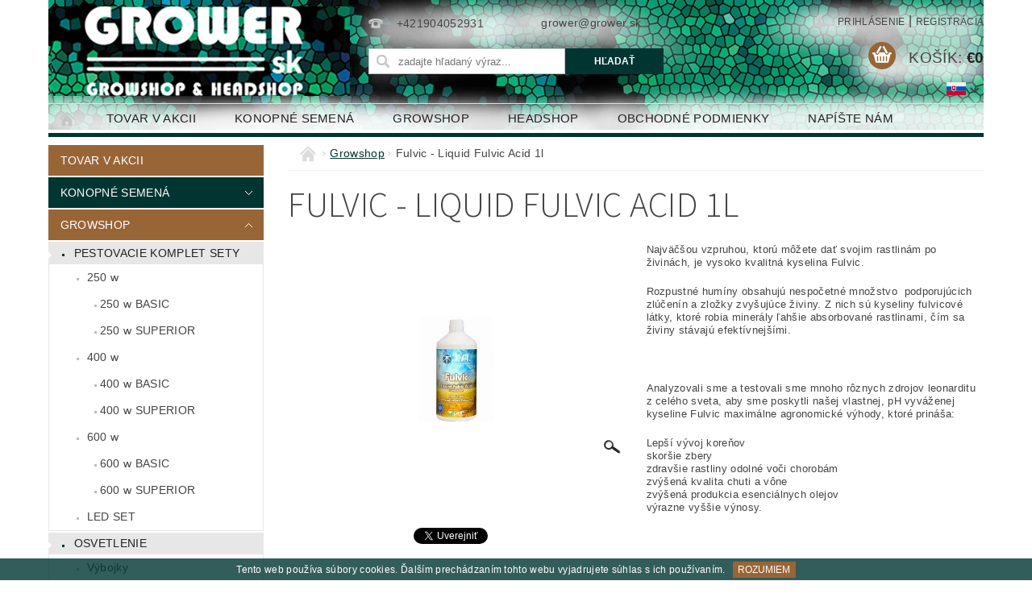

--- FILE ---
content_type: text/html; charset=utf-8
request_url: https://www.grower.sk/growshop/fulvic-liquid-fulvic-acid-1l/
body_size: 30716
content:
<!DOCTYPE html>
<html id="css" xml:lang='sk' lang='sk' class="external-fonts-loaded">
    <head>
        <link rel="preconnect" href="https://cdn.myshoptet.com" /><link rel="dns-prefetch" href="https://cdn.myshoptet.com" /><link rel="preload" href="https://cdn.myshoptet.com/prj/dist/master/cms/libs/jquery/jquery-1.11.3.min.js" as="script" />        <script>
dataLayer = [];
dataLayer.push({'shoptet' : {
    "pageId": 719,
    "pageType": "productDetail",
    "currency": "EUR",
    "currencyInfo": {
        "decimalSeparator": ",",
        "exchangeRate": 1,
        "priceDecimalPlaces": 2,
        "symbol": "\u20ac",
        "symbolLeft": 1,
        "thousandSeparator": " "
    },
    "language": "sk",
    "projectId": 43055,
    "product": {
        "id": 1416,
        "guid": "626150ad-8f65-11e4-a769-ac162d8a2454",
        "hasVariants": false,
        "codes": [
            {
                "code": "DIAMOND0-5"
            }
        ],
        "code": "DIAMOND0-5",
        "name": "Fulvic - Liquid Fulvic Acid 1l",
        "appendix": "",
        "weight": 0,
        "currentCategory": "GROWSHOP",
        "currentCategoryGuid": "ea6685f3-6ff5-11e4-877e-ac162d8a2454",
        "defaultCategory": "GROWSHOP",
        "defaultCategoryGuid": "ea6685f3-6ff5-11e4-877e-ac162d8a2454",
        "currency": "EUR",
        "priceWithVat": 33
    },
    "stocks": [
        {
            "id": "ext",
            "title": "Sklad",
            "isDeliveryPoint": 0,
            "visibleOnEshop": 1
        }
    ],
    "cartInfo": {
        "id": null,
        "freeShipping": false,
        "freeShippingFrom": null,
        "leftToFreeGift": {
            "formattedPrice": "\u20ac0",
            "priceLeft": 0
        },
        "freeGift": false,
        "leftToFreeShipping": {
            "priceLeft": null,
            "dependOnRegion": null,
            "formattedPrice": null
        },
        "discountCoupon": [],
        "getNoBillingShippingPrice": {
            "withoutVat": 0,
            "vat": 0,
            "withVat": 0
        },
        "cartItems": [],
        "taxMode": "ORDINARY"
    },
    "cart": [],
    "customer": {
        "priceRatio": 1,
        "priceListId": 1,
        "groupId": null,
        "registered": false,
        "mainAccount": false
    }
}});
</script>

        <meta http-equiv="content-type" content="text/html; charset=utf-8" />
        <title>Fulvic acid, humínové kyseliny, growshop</title>

        <meta name="viewport" content="width=device-width, initial-scale=1.0" />
        <meta name="format-detection" content="telephone=no" />

        
            <meta property="og:type" content="website"><meta property="og:site_name" content="grower.sk"><meta property="og:url" content="https://www.grower.sk/growshop/fulvic-liquid-fulvic-acid-1l/"><meta property="og:title" content="Fulvic acid, humínové kyseliny, growshop"><meta name="author" content="GROWER.sk"><meta name="web_author" content="Shoptet.sk"><meta name="dcterms.rightsHolder" content="www.grower.sk"><meta name="robots" content="index,follow"><meta property="og:image" content="https://cdn.myshoptet.com/usr/www.grower.sk/user/shop/big/1416_fulvic.jpg?621f4363"><meta property="og:description" content="Fulvic acid, humínové kyseliny, growshop, Terra aquatica"><meta name="description" content="Fulvic acid, humínové kyseliny, growshop, Terra aquatica"><meta property="product:price:amount" content="33"><meta property="product:price:currency" content="EUR">
        


        
        <noscript>
            <style media="screen">
                #category-filter-hover {
                    display: block !important;
                }
            </style>
        </noscript>
        
    <link href="https://cdn.myshoptet.com/prj/dist/master/cms/templates/frontend_templates/shared/css/font-face/source-sans-3.css" rel="stylesheet"><link href="https://cdn.myshoptet.com/prj/dist/master/shop/dist/font-shoptet-04.css.7d79974e5b4cdb582ad8.css" rel="stylesheet">    <script>
        var oldBrowser = false;
    </script>
    <!--[if lt IE 9]>
        <script src="https://cdnjs.cloudflare.com/ajax/libs/html5shiv/3.7.3/html5shiv.js"></script>
        <script>
            var oldBrowser = '<strong>Upozornenie!</strong> Používate zastaraný prehliadač, ktorý už nie je podporovaný. Prosím <a href="https://www.whatismybrowser.com/" target="_blank" rel="nofollow">aktualizujte svoj prehliadač</a> a zvýšte svoje UX.';
        </script>
    <![endif]-->

        <style>:root {--color-primary: #003532;--color-primary-h: 177;--color-primary-s: 100%;--color-primary-l: 10%;--color-primary-hover: #986536;--color-primary-hover-h: 29;--color-primary-hover-s: 48%;--color-primary-hover-l: 40%;--color-secondary: #986536;--color-secondary-h: 29;--color-secondary-s: 48%;--color-secondary-l: 40%;--color-secondary-hover: #68cbd0;--color-secondary-hover-h: 183;--color-secondary-hover-s: 53%;--color-secondary-hover-l: 61%;--color-tertiary: #523526;--color-tertiary-h: 20;--color-tertiary-s: 37%;--color-tertiary-l: 24%;--color-tertiary-hover: #302e33;--color-tertiary-hover-h: 264;--color-tertiary-hover-s: 5%;--color-tertiary-hover-l: 19%;--color-header-background: #ffffff;--template-font: "sans-serif";--template-headings-font: "Source Sans 3";--header-background-url: url("https://cdn.myshoptet.com/usr/www.grower.sk/user/header_backgrounds/5-1.jpg");--cookies-notice-background: #1A1937;--cookies-notice-color: #F8FAFB;--cookies-notice-button-hover: #f5f5f5;--cookies-notice-link-hover: #27263f;--templates-update-management-preview-mode-content: "Náhľad aktualizácií šablóny je aktívny pre váš prehliadač."}</style>

        <style>:root {--logo-x-position: 4px;--logo-y-position: 8px;--front-image-x-position: 0px;--front-image-y-position: 0px;}</style>

        <link href="https://cdn.myshoptet.com/prj/dist/master/shop/dist/main-04.css.55ec9317567af1708cb4.css" rel="stylesheet" media="screen" />

        <link rel="stylesheet" href="https://cdn.myshoptet.com/prj/dist/master/cms/templates/frontend_templates/_/css/print.css" media="print" />
                            <link rel="shortcut icon" href="/favicon.ico" type="image/x-icon" />
                                    <link rel="canonical" href="https://www.grower.sk/growshop/fulvic-liquid-fulvic-acid-1l/" />
        
                    <link rel="alternate" hreflang="sk" href="https://www.grower.sk/growshop/fulvic-liquid-fulvic-acid-1l/" />
                    <link rel="alternate" hreflang="hu" href="https://www.grower.sk/hu/growshop-magyarorszag-kozeleben/fulvic-liquid-fulvic-acid-1l/" />
        
                    <link rel="alternate" hreflang="x-default" href="https://www.grower.sk/growshop/fulvic-liquid-fulvic-acid-1l/" />
        
            <script>
        var _hwq = _hwq || [];
        _hwq.push(['setKey', 'E26FCCD55EC3462F15F3141F8A4881C6']);
        _hwq.push(['setTopPos', '200']);
        _hwq.push(['showWidget', '22']);
        (function() {
            var ho = document.createElement('script');
            ho.src = 'https://sk.im9.cz/direct/i/gjs.php?n=wdgt&sak=E26FCCD55EC3462F15F3141F8A4881C6';
            var s = document.getElementsByTagName('script')[0]; s.parentNode.insertBefore(ho, s);
        })();
    </script>

                
                    
                <script>var shoptet = shoptet || {};shoptet.abilities = {"about":{"generation":2,"id":"04"},"config":{"category":{"product":{"image_size":"detail_alt_1"}},"navigation_breakpoint":991,"number_of_active_related_products":2,"product_slider":{"autoplay":false,"autoplay_speed":3000,"loop":true,"navigation":true,"pagination":true,"shadow_size":0}},"elements":{"recapitulation_in_checkout":true},"feature":{"directional_thumbnails":false,"extended_ajax_cart":false,"extended_search_whisperer":false,"fixed_header":false,"images_in_menu":false,"product_slider":false,"simple_ajax_cart":true,"smart_labels":false,"tabs_accordion":false,"tabs_responsive":false,"top_navigation_menu":false,"user_action_fullscreen":false}};shoptet.design = {"template":{"name":"Pop","colorVariant":"Emerald"},"layout":{"homepage":"listImage","subPage":"catalog3","productDetail":"catalog3"},"colorScheme":{"conversionColor":"#986536","conversionColorHover":"#68cbd0","color1":"#003532","color2":"#986536","color3":"#523526","color4":"#302e33"},"fonts":{"heading":"Source Sans 3","text":"sans-serif"},"header":{"backgroundImage":"https:\/\/www.grower.skuser\/header_backgrounds\/5-1.jpg","image":null,"logo":"https:\/\/www.grower.skuser\/logos\/logo2.jpg","color":"#ffffff"},"background":{"enabled":false,"color":null,"image":null}};shoptet.config = {};shoptet.events = {};shoptet.runtime = {};shoptet.content = shoptet.content || {};shoptet.updates = {};shoptet.messages = [];shoptet.messages['lightboxImg'] = "Obrázok";shoptet.messages['lightboxOf'] = "z";shoptet.messages['more'] = "Viac";shoptet.messages['cancel'] = "Zrušiť";shoptet.messages['removedItem'] = "Položka bola odstránená z košíka.";shoptet.messages['discountCouponWarning'] = "Zabudli ste použiť váš zľavový kupón. Urobte tak kliknutím na tlačidlo pri políčku, alebo číslo vymažte, aby ste mohli pokračovať.";shoptet.messages['charsNeeded'] = "Prosím, použite minimálne 3 znaky!";shoptet.messages['invalidCompanyId'] = "Neplané IČ, povolené sú iba číslice";shoptet.messages['needHelp'] = "Potrebujete poradiť?";shoptet.messages['showContacts'] = "Zobraziť kontakty";shoptet.messages['hideContacts'] = "Skryť kontakty";shoptet.messages['ajaxError'] = "Došlo k chybe; obnovte stránku a skúste to znova.";shoptet.messages['variantWarning'] = "Zvoľte prosím variant tovaru.";shoptet.messages['chooseVariant'] = "Zvoľte variant";shoptet.messages['unavailableVariant'] = "Tento variant nie je dostupný a nie je možné ho objednať.";shoptet.messages['withVat'] = "vrátane DPH";shoptet.messages['withoutVat'] = "bez DPH";shoptet.messages['toCart'] = "Do košíka";shoptet.messages['emptyCart'] = "Prázdny košík";shoptet.messages['change'] = "Zmeniť";shoptet.messages['chosenBranch'] = "Zvolená pobočka";shoptet.messages['validatorRequired'] = "Povinné pole";shoptet.messages['validatorEmail'] = "Prosím vložte platnú e-mailovú adresu";shoptet.messages['validatorUrl'] = "Prosím vložte platnú URL adresu";shoptet.messages['validatorDate'] = "Prosím vložte platný dátum";shoptet.messages['validatorNumber'] = "Zadajte číslo";shoptet.messages['validatorDigits'] = "Prosím vložte iba číslice";shoptet.messages['validatorCheckbox'] = "Zadajte prosím všetky povinné polia";shoptet.messages['validatorConsent'] = "Bez súhlasu nie je možné odoslať";shoptet.messages['validatorPassword'] = "Heslá sa nezhodujú";shoptet.messages['validatorInvalidPhoneNumber'] = "Vyplňte prosím platné telefónne číslo bez predvoľby.";shoptet.messages['validatorInvalidPhoneNumberSuggestedRegion'] = "Neplatné číslo — navrhovaná oblasť: %1";shoptet.messages['validatorInvalidCompanyId'] = "Neplatné IČO, musí byť v tvare ako %1";shoptet.messages['validatorFullName'] = "Nezabudli ste priezvisko?";shoptet.messages['validatorHouseNumber'] = "Prosím zadajte správne číslo domu";shoptet.messages['validatorZipCode'] = "Zadané PSČ nezodpovedá zvolenej krajine";shoptet.messages['validatorShortPhoneNumber'] = "Telefónne číslo musí mať min. 8 znakov";shoptet.messages['choose-personal-collection'] = "Prosím vyberte miesto doručenia pri osobnom odbere, zatiaľ nie je zvolené.";shoptet.messages['choose-external-shipping'] = "Špecifikujte vybraný spôsob dopravy";shoptet.messages['choose-ceska-posta'] = "Pobočka Českej Pošty nebola zvolená, prosím vyberte si jednu";shoptet.messages['choose-hupostPostaPont'] = "Pobočka Maďarskej pošty nie je vybraná, zvoľte prosím nejakú";shoptet.messages['choose-postSk'] = "Pobočka Slovenskej pošty nebola zvolená, prosím vyberte si jednu";shoptet.messages['choose-ulozenka'] = "Pobočka Uloženky nebola zvolená, prsím vyberte si jednu";shoptet.messages['choose-zasilkovna'] = "Nebola zvolená pobočka zásielkovne, prosím, vyberte si jednu";shoptet.messages['choose-ppl-cz'] = "Pobočka PPL ParcelShop nebolaá zvolená, prosím zvoľte jednu možnosť";shoptet.messages['choose-glsCz'] = "Pobočka GLS ParcelShop nebola zvolená, prosím niektorú";shoptet.messages['choose-dpd-cz'] = "Ani jedna z pobočiek služby DPD Parcel Shop nebola zvolená, prosím vyberte si jednu z možností.";shoptet.messages['watchdogType'] = "Je potrebné vybrať jednu z možností sledovania produktu.";shoptet.messages['watchdog-consent-required'] = "Musíte zaškrtnúť všetky povinné súhlasy";shoptet.messages['watchdogEmailEmpty'] = "Prosím vyplňte email";shoptet.messages['privacyPolicy'] = 'Musíte súhlasiť s ochranou osobných údajov';shoptet.messages['amountChanged'] = '(množstvo bolo zmenené)';shoptet.messages['unavailableCombination'] = 'Nie je k dispozícii v tejto kombinácii';shoptet.messages['specifyShippingMethod'] = 'Upresnite dopravu';shoptet.messages['PIScountryOptionMoreBanks'] = 'Možnosť platby z %1 bánk';shoptet.messages['PIScountryOptionOneBank'] = 'Možnosť platby z 1 banky';shoptet.messages['PIScurrencyInfoCZK'] = 'V mene CZK je možné zaplatiť iba prostredníctvom českých bánk.';shoptet.messages['PIScurrencyInfoHUF'] = 'V mene HUF je možné zaplatiť iba prostredníctvom maďarských bánk.';shoptet.messages['validatorVatIdWaiting'] = "Overujeme";shoptet.messages['validatorVatIdValid'] = "Overené";shoptet.messages['validatorVatIdInvalid'] = "DIČ sa nepodarilo overiť, aj napriek tomu môžete objednávku dokončiť";shoptet.messages['validatorVatIdInvalidOrderForbid'] = "Zadané DIČ teraz nie je možné overiť, pretože služba overovania je dočasne nedostupná. Skúste opakovať zadanie neskôr, alebo DIČ vymažte a vašu objednávku dokončte v režime OSS. Prípadne kontaktujte predajcu.";shoptet.messages['validatorVatIdInvalidOssRegime'] = "Zadané DIČ nemôže byť overené, pretože služba overovania je dočasne nedostupná. Vaša objednávka bude dokončená v režime OSS. Prípadne kontaktujte predajcu.";shoptet.messages['previous'] = "Predchádzajúce";shoptet.messages['next'] = "Nasledujúce";shoptet.messages['close'] = "Zavrieť";shoptet.messages['imageWithoutAlt'] = "Tento obrázok nemá popis";shoptet.messages['newQuantity'] = "Nové množstvo:";shoptet.messages['currentQuantity'] = "Aktuálne množstvo:";shoptet.messages['quantityRange'] = "Prosím vložte číslo v rozmedzí %1 a %2";shoptet.messages['skipped'] = "Preskočené";shoptet.messages.validator = {};shoptet.messages.validator.nameRequired = "Zadajte meno a priezvisko.";shoptet.messages.validator.emailRequired = "Zadajte e-mailovú adresu (napr. jan.novak@example.com).";shoptet.messages.validator.phoneRequired = "Zadajte telefónne číslo.";shoptet.messages.validator.messageRequired = "Napíšte komentár.";shoptet.messages.validator.descriptionRequired = shoptet.messages.validator.messageRequired;shoptet.messages.validator.captchaRequired = "Vyplňte bezpečnostnú kontrolu.";shoptet.messages.validator.consentsRequired = "Potvrďte svoj súhlas.";shoptet.messages.validator.scoreRequired = "Zadajte počet hviezdičiek.";shoptet.messages.validator.passwordRequired = "Zadajte heslo, ktoré bude obsahovať minimálne 4 znaky.";shoptet.messages.validator.passwordAgainRequired = shoptet.messages.validator.passwordRequired;shoptet.messages.validator.currentPasswordRequired = shoptet.messages.validator.passwordRequired;shoptet.messages.validator.birthdateRequired = "Zadajte dátum narodenia.";shoptet.messages.validator.billFullNameRequired = "Zadajte meno a priezvisko.";shoptet.messages.validator.deliveryFullNameRequired = shoptet.messages.validator.billFullNameRequired;shoptet.messages.validator.billStreetRequired = "Zadajte názov ulice.";shoptet.messages.validator.deliveryStreetRequired = shoptet.messages.validator.billStreetRequired;shoptet.messages.validator.billHouseNumberRequired = "Zadajte číslo domu.";shoptet.messages.validator.deliveryHouseNumberRequired = shoptet.messages.validator.billHouseNumberRequired;shoptet.messages.validator.billZipRequired = "Zadajte PSČ.";shoptet.messages.validator.deliveryZipRequired = shoptet.messages.validator.billZipRequired;shoptet.messages.validator.billCityRequired = "Zadajte názov mesta.";shoptet.messages.validator.deliveryCityRequired = shoptet.messages.validator.billCityRequired;shoptet.messages.validator.companyIdRequired = "Zadajte IČ.";shoptet.messages.validator.vatIdRequired = "Zadajte IČ DPH.";shoptet.messages.validator.billCompanyRequired = "Zadajte názov spoločnosti.";shoptet.messages['loading'] = "Načítavám…";shoptet.messages['stillLoading'] = "Stále načítavám…";shoptet.messages['loadingFailed'] = "Načítanie sa nepodarilo. Skúste to znova.";shoptet.messages['productsSorted'] = "Produkty zoradené.";shoptet.messages['formLoadingFailed'] = "Formulár sa nepodarilo načítať. Skúste to prosím znovu.";shoptet.messages.moreInfo = "Viac informácií";shoptet.config.orderingProcess = {active: false,step: false};shoptet.config.documentsRounding = '3';shoptet.config.documentPriceDecimalPlaces = '2';shoptet.config.thousandSeparator = ' ';shoptet.config.decSeparator = ',';shoptet.config.decPlaces = '2';shoptet.config.decPlacesSystemDefault = '2';shoptet.config.currencySymbol = '€';shoptet.config.currencySymbolLeft = '1';shoptet.config.defaultVatIncluded = 1;shoptet.config.defaultProductMaxAmount = 9999;shoptet.config.inStockAvailabilityId = -1;shoptet.config.defaultProductMaxAmount = 9999;shoptet.config.inStockAvailabilityId = -1;shoptet.config.cartActionUrl = '/action/Cart';shoptet.config.advancedOrderUrl = '/action/Cart/GetExtendedOrder/';shoptet.config.cartContentUrl = '/action/Cart/GetCartContent/';shoptet.config.stockAmountUrl = '/action/ProductStockAmount/';shoptet.config.addToCartUrl = '/action/Cart/addCartItem/';shoptet.config.removeFromCartUrl = '/action/Cart/deleteCartItem/';shoptet.config.updateCartUrl = '/action/Cart/setCartItemAmount/';shoptet.config.addDiscountCouponUrl = '/action/Cart/addDiscountCoupon/';shoptet.config.setSelectedGiftUrl = '/action/Cart/setSelectedGift/';shoptet.config.rateProduct = '/action/ProductDetail/RateProduct/';shoptet.config.customerDataUrl = '/action/OrderingProcess/step2CustomerAjax/';shoptet.config.registerUrl = '/registracia/';shoptet.config.agreementCookieName = 'site-agreement';shoptet.config.cookiesConsentUrl = '/action/CustomerCookieConsent/';shoptet.config.cookiesConsentIsActive = 0;shoptet.config.cookiesConsentOptAnalytics = 'analytics';shoptet.config.cookiesConsentOptPersonalisation = 'personalisation';shoptet.config.cookiesConsentOptNone = 'none';shoptet.config.cookiesConsentRefuseDuration = 7;shoptet.config.cookiesConsentName = 'CookiesConsent';shoptet.config.agreementCookieExpire = 30;shoptet.config.cookiesConsentSettingsUrl = '/cookies-settings/';shoptet.config.fonts = {"google":{"attributes":"300,400,600,700,900:latin-ext","families":["Source Sans 3"],"urls":["https:\/\/cdn.myshoptet.com\/prj\/dist\/master\/cms\/templates\/frontend_templates\/shared\/css\/font-face\/source-sans-3.css"]},"custom":{"families":["shoptet"],"urls":["https:\/\/cdn.myshoptet.com\/prj\/dist\/master\/shop\/dist\/font-shoptet-04.css.7d79974e5b4cdb582ad8.css"]}};shoptet.config.mobileHeaderVersion = '1';shoptet.config.fbCAPIEnabled = false;shoptet.config.fbPixelEnabled = false;shoptet.config.fbCAPIUrl = '/action/FacebookCAPI/';shoptet.content.regexp = /strana-[0-9]+[\/]/g;shoptet.content.colorboxHeader = '<div class="colorbox-html-content">';shoptet.content.colorboxFooter = '</div>';shoptet.customer = {};shoptet.csrf = shoptet.csrf || {};shoptet.csrf.token = 'csrf_26vR0rA4346372a057d47bd8';shoptet.csrf.invalidTokenModal = '<div><h2>Prihláste sa prosím znovu</h2><p>Ospravedlňujeme sa, ale Váš CSRF token pravdepodobne vypršal. Aby sme mohli Vašu bezpečnosť udržať na čo najvyššej úrovni, potrebujeme, aby ste sa znovu prihlásili.</p><p>Ďakujeme za pochopenie.</p><div><a href="/login/?backTo=%2Fgrowshop%2Ffulvic-liquid-fulvic-acid-1l%2F">Prihlásenie</a></div></div> ';shoptet.csrf.formsSelector = 'csrf-enabled';shoptet.csrf.submitListener = true;shoptet.csrf.validateURL = '/action/ValidateCSRFToken/Index/';shoptet.csrf.refreshURL = '/action/RefreshCSRFTokenNew/Index/';shoptet.csrf.enabled = true;shoptet.config.googleAnalytics ||= {};shoptet.config.googleAnalytics.isGa4Enabled = true;shoptet.config.googleAnalytics.route ||= {};shoptet.config.googleAnalytics.route.ua = "UA";shoptet.config.googleAnalytics.route.ga4 = "GA4";shoptet.config.ums_a11y_category_page = true;shoptet.config.discussion_rating_forms = false;shoptet.config.ums_forms_redesign = false;shoptet.config.showPriceWithoutVat = '';shoptet.config.ums_a11y_login = false;</script>
        <script src="https://cdn.myshoptet.com/prj/dist/master/cms/libs/jquery/jquery-1.11.3.min.js"></script><script src="https://cdn.myshoptet.com/prj/dist/master/cms/libs/jquery/jquery-migrate-1.4.1.min.js"></script><script src="https://cdn.myshoptet.com/prj/dist/master/cms/libs/jquery/jquery-ui-1.8.24.min.js"></script>
    <script src="https://cdn.myshoptet.com/prj/dist/master/shop/dist/main-04.js.cd0f12ca7fcb266dd765.js"></script>
<script src="https://cdn.myshoptet.com/prj/dist/master/shop/dist/shared-2g.js.aa13ef3ecca51cd89ec5.js"></script><script src="https://cdn.myshoptet.com/prj/dist/master/cms/libs/jqueryui/i18n/datepicker-sk.js"></script><script>if (window.self !== window.top) {const script = document.createElement('script');script.type = 'module';script.src = "https://cdn.myshoptet.com/prj/dist/master/shop/dist/editorPreview.js.e7168e827271d1c16a1d.js";document.body.appendChild(script);}</script>        <script>
            jQuery.extend(jQuery.cybergenicsFormValidator.messages, {
                required: "Povinné pole",
                email: "Prosím vložte platnú e-mailovú adresu",
                url: "Prosím vložte platnú URL adresu",
                date: "Prosím vložte platný dátum",
                number: "Zadajte číslo",
                digits: "Prosím vložte iba číslice",
                checkbox: "Zadajte prosím všetky povinné polia",
                validatorConsent: "Bez súhlasu nie je možné odoslať",
                password: "Heslá sa nezhodujú",
                invalidPhoneNumber: "Vyplňte prosím platné telefónne číslo bez predvoľby.",
                invalidCompanyId: 'Nevalidné IČ, musí mať presne 8 čísel (pred kratšie IČ možno dať nuly)',
                fullName: "Nezabudli ste priezvisko?",
                zipCode: "Zadané PSČ nezodpovedá zvolenej krajine",
                houseNumber: "Prosím zadajte správne číslo domu",
                shortPhoneNumber: "Telefónne číslo musí mať min. 8 znakov",
                privacyPolicy: "Musíte súhlasiť s ochranou osobných údajov"
            });
        </script>
                                    
                
        
        <!-- User include -->
                
        <!-- /User include -->
                                <!-- Global site tag (gtag.js) - Google Analytics -->
    <script async src="https://www.googletagmanager.com/gtag/js?id=G-1G57EP05YW"></script>
    <script>
        
        window.dataLayer = window.dataLayer || [];
        function gtag(){dataLayer.push(arguments);}
        

        
        gtag('js', new Date());

                gtag('config', 'UA-197649611-2', { 'groups': "UA" });
        
                gtag('config', 'G-1G57EP05YW', {"groups":"GA4","send_page_view":false,"content_group":"productDetail","currency":"EUR","page_language":"sk"});
        
        
        
        
        
        
                    gtag('event', 'page_view', {"send_to":"GA4","page_language":"sk","content_group":"productDetail","currency":"EUR"});
        
                gtag('set', 'currency', 'EUR');

        gtag('event', 'view_item', {
            "send_to": "UA",
            "items": [
                {
                    "id": "DIAMOND0-5",
                    "name": "Fulvic - Liquid Fulvic Acid 1l",
                    "category": "GROWSHOP",
                                                            "price": 26.83
                }
            ]
        });
        
        
        
        
        
                    gtag('event', 'view_item', {"send_to":"GA4","page_language":"sk","content_group":"productDetail","value":26.829999999999998,"currency":"EUR","items":[{"item_id":"DIAMOND0-5","item_name":"Fulvic - Liquid Fulvic Acid 1l","item_category":"GROWSHOP","price":26.829999999999998,"quantity":1,"index":0}]});
        
        
        
        
        
        
        
        document.addEventListener('DOMContentLoaded', function() {
            if (typeof shoptet.tracking !== 'undefined') {
                for (var id in shoptet.tracking.bannersList) {
                    gtag('event', 'view_promotion', {
                        "send_to": "UA",
                        "promotions": [
                            {
                                "id": shoptet.tracking.bannersList[id].id,
                                "name": shoptet.tracking.bannersList[id].name,
                                "position": shoptet.tracking.bannersList[id].position
                            }
                        ]
                    });
                }
            }

            shoptet.consent.onAccept(function(agreements) {
                if (agreements.length !== 0) {
                    console.debug('gtag consent accept');
                    var gtagConsentPayload =  {
                        'ad_storage': agreements.includes(shoptet.config.cookiesConsentOptPersonalisation)
                            ? 'granted' : 'denied',
                        'analytics_storage': agreements.includes(shoptet.config.cookiesConsentOptAnalytics)
                            ? 'granted' : 'denied',
                                                                                                'ad_user_data': agreements.includes(shoptet.config.cookiesConsentOptPersonalisation)
                            ? 'granted' : 'denied',
                        'ad_personalization': agreements.includes(shoptet.config.cookiesConsentOptPersonalisation)
                            ? 'granted' : 'denied',
                        };
                    console.debug('update consent data', gtagConsentPayload);
                    gtag('consent', 'update', gtagConsentPayload);
                    dataLayer.push(
                        { 'event': 'update_consent' }
                    );
                }
            });
        });
    </script>

                
                                <script>
    (function(t, r, a, c, k, i, n, g) { t['ROIDataObject'] = k;
    t[k]=t[k]||function(){ (t[k].q=t[k].q||[]).push(arguments) },t[k].c=i;n=r.createElement(a),
    g=r.getElementsByTagName(a)[0];n.async=1;n.src=c;g.parentNode.insertBefore(n,g)
    })(window, document, 'script', '//www.heureka.sk/ocm/sdk.js?source=shoptet&version=2&page=product_detail', 'heureka', 'sk');

    heureka('set_user_consent', 1);
</script>
                    </head>
        <body class="desktop id-719 in-growshop template-04 type-product type-detail page-detail ajax-add-to-cart">
        
        <div id="fb-root"></div>
        <script>
            window.fbAsyncInit = function() {
                FB.init({
//                    appId            : 'your-app-id',
                    autoLogAppEvents : true,
                    xfbml            : true,
                    version          : 'v19.0'
                });
            };
        </script>
        <script async defer crossorigin="anonymous" src="https://connect.facebook.net/sk_SK/sdk.js"></script>
        
                
        
        <div id="main-wrapper">
            <div id="main-wrapper-in" class="large-12 medium-12 small-12">
                <div id="main" class="large-12 medium-12 small-12 row">

                    

                    <div id="header" class="large-12 medium-12 small-12 columns">
                        <header id="header-in" class="large-12 medium-12 small-12 clearfix">
                            
<div class="row currable">
    
                        <div class="large-4 medium-4 small-6 columns">
                        <a href="/" title="GROWER.sk" id="logo" data-testid="linkWebsiteLogo"><img src="https://cdn.myshoptet.com/usr/www.grower.sk/user/logos/logo2.jpg" alt="GROWER.sk" /></a>
        </div>
    
    
        <div class="large-4 medium-4 small-12 columns">
                                                <div class="large-12 row collapse header-contacts">
                                                                                       <div class="large-6 medium-12 small-12 header-phone columns left">
                    <a href="tel:+421904052931" title="Telefón"><span>+421904052931</span></a>
                    </div>
                                                    <div class="large-6 medium-12 small-12 header-email columns left">
                                                    <a href="mailto:grower@grower.sk"><span>grower@grower.sk</span></a>
                                            </div>
                            </div>
            
                        <div class="searchform large-12 medium-12 small-12" itemscope itemtype="https://schema.org/WebSite">
                <meta itemprop="headline" content="GROWSHOP"/>
<meta itemprop="url" content="https://www.grower.sk"/>
        <meta itemprop="text" content="Fulvic acid, humínové kyseliny, growshop, Terra aquatica"/>

                <form class="search-whisperer-wrap-v1 search-whisperer-wrap" action="/action/ProductSearch/prepareString/" method="post" itemprop="potentialAction" itemscope itemtype="https://schema.org/SearchAction" data-testid="searchForm">
                    <fieldset>
                        <meta itemprop="target" content="https://www.grower.sk/vyhladavanie/?string={string}"/>
                        <div class="large-8 medium-8 small-12 left">
                            <input type="hidden" name="language" value="sk" />
                            <input type="search" name="string" itemprop="query-input" class="s-word" placeholder="zadajte hľadaný výraz..." autocomplete="off" data-testid="searchInput" />
                        </div>
                        <div class="tar large-4 medium-4 small-2 left b-search-wrap">
                            <input type="submit" value="Hľadať" class="b-search tiny button" data-testid="searchBtn" />
                        </div>
                        <div class="search-whisperer-container-js"></div>
                        <div class="search-notice large-12 medium-12 small-12" data-testid="searchMsg">Prosím, použite minimálne 3 znaky!</div>
                    </fieldset>
                </form>
            </div>
        </div>
    
    
        <div class="large-4 medium-4 small-12 columns">
                        <div id="top-links" class="large-12 medium-12 small-12">
                <span class="responsive-mobile-visible responsive-all-hidden box-account-links-trigger-wrap">
                    <span class="box-account-links-trigger"></span>
                </span>
                <ul class="responsive-mobile-hidden box-account-links list-inline list-reset">
                    
                                                                                                                        <li>
                                        <a class="icon-account-login" href="/login/?backTo=%2Fgrowshop%2Ffulvic-liquid-fulvic-acid-1l%2F" title="Prihlásenie" data-testid="signin" rel="nofollow"><span>Prihlásenie</span></a>
                                    </li>
                                    <li>
                                        <span class="responsive-mobile-hidden"> |</span>
                                        <a href="/registracia/" title="Registrácia" data-testid="headerSignup" rel="nofollow">Registrácia</a>
                                    </li>
                                                                                                        
                </ul>
            </div>
                                        <div id="languages-curr" class="dropdown dropdown--languages">
                    <div class="dropdown__menu js-dropdown__menu dropdown__menu--icon" data-toggleContent="js-dropdown__content--languages">
                        <svg aria-hidden="true" style="position: absolute; width: 0; height: 0; overflow: hidden;" version="1.1" xmlns="http://www.w3.org/2000/svg" xmlns:xlink="http://www.w3.org/1999/xlink"><defs><symbol id="shp-flag-SK" viewBox="0 0 32 32"><title>SK</title><path fill="#f0f0f0" style="fill: var(--color21, #f0f0f0)" d="M0 5.334h32v21.333h-32v-21.333z"></path><path fill="#0052b4" style="fill: var(--color20, #0052b4)" d="M0 12.29h32v7.42h-32v-7.42z"></path><path fill="#d80027" style="fill: var(--color19, #d80027)" d="M0 19.71h32v6.957h-32v-6.956z"></path><path fill="#f0f0f0" style="fill: var(--color21, #f0f0f0)" d="M8.092 11.362v5.321c0 3.027 3.954 3.954 3.954 3.954s3.954-0.927 3.954-3.954v-5.321h-7.908z"></path><path fill="#d80027" style="fill: var(--color19, #d80027)" d="M9.133 11.518v5.121c0 0.342 0.076 0.665 0.226 0.968 1.493 0 3.725 0 5.373 0 0.15-0.303 0.226-0.626 0.226-0.968v-5.121h-5.826z"></path><path fill="#f0f0f0" style="fill: var(--color21, #f0f0f0)" d="M13.831 15.089h-1.339v-0.893h0.893v-0.893h-0.893v-0.893h-0.893v0.893h-0.893v0.893h0.893v0.893h-1.339v0.893h1.339v0.893h0.893v-0.893h1.339z"></path><path fill="#0052b4" style="fill: var(--color20, #0052b4)" d="M10.577 18.854c0.575 0.361 1.166 0.571 1.469 0.665 0.303-0.093 0.894-0.303 1.469-0.665 0.58-0.365 0.987-0.782 1.218-1.246-0.255-0.18-0.565-0.286-0.901-0.286-0.122 0-0.241 0.015-0.355 0.041-0.242-0.55-0.791-0.934-1.43-0.934s-1.188 0.384-1.43 0.934c-0.114-0.027-0.233-0.041-0.355-0.041-0.336 0-0.646 0.106-0.901 0.286 0.231 0.465 0.637 0.882 1.217 1.246z"></path></symbol><symbol id="shp-flag-HU" viewBox="0 0 32 32"><title>HU</title><path fill="#f0f0f0" style="fill: var(--color21, #f0f0f0)" d="M0 5.334h32v21.333h-32v-21.333z"></path><path fill="#d80027" style="fill: var(--color19, #d80027)" d="M0 5.334h32v7.111h-32v-7.111z"></path><path fill="#6da544" style="fill: var(--color18, #6da544)" d="M0 19.555h32v7.111h-32v-7.111z"></path></symbol></defs></svg>
                        <svg class="shp-flag shp-flag-SK">
                            <use xlink:href="#shp-flag-SK"></use>
                        </svg>
                    </div>
                    <div class="dropdown__content js-dropdown__content--languages" data-classActive="open">
                        <ul class="dropdown__list">
                                                            <li class="dropdown__item dropdown__item--title">Mena</li>
                                                                    <li class="dropdown__item">
                                        <a href="/action/Currency/changeCurrency/?currencyCode=EUR" title="EUR" class="active" rel="nofollow">EUR</a>
                                    </li>
                                                                                        <li class="dropdown__item dropdown__item--title">Jazyky</li>
                                                            <li class="dropdown__item">
                                    <a href="/action/Language/changeLanguage/?language=sk" class="icon-arrow-right-before" title="Slovenčina" rel="nofollow">Slovenčina</a>
                                </li>
                                                            <li class="dropdown__item">
                                    <a href="/action/Language/changeLanguage/?language=hu" class="icon-arrow-right-before" title="Magyar" rel="nofollow">Magyar</a>
                                </li>
                                                    </ul>
                    </div>
                </div>
            
                                            
                <div class="place-cart-here">
                    <div id="header-cart-wrapper" class="header-cart-wrapper menu-element-wrap">
    <a href="/kosik/" id="header-cart" class="header-cart" data-testid="headerCart" rel="nofollow">
        <span class="responsive-mobile-hidden">Košík:</span>
        
        <strong class="header-cart-price" data-testid="headerCartPrice">
            €0
        </strong>
    </a>

    <div id="cart-recapitulation" class="cart-recapitulation menu-element-submenu align-right hover-hidden" data-testid="popupCartWidget">
                    <div class="cart-reca-single darken tac" data-testid="cartTitle">
                Váš nákupný košík je prázdny            </div>
            </div>
</div>
                </div>
                    </div>
    
</div>

             <nav id="menu" class="large-12 medium-12 small-12"><ul class="inline-list list-inline valign-top-inline left"><li class="first-line"><a href="/" id="a-home" data-testid="headerMenuItem">Úvodná stránka</a></li><li class="menu-item-992 navigation-submenu-trigger-wrap icon-menu-arrow-wrap">
    <a href="/tovar-v-akcii/" data-testid="headerMenuItem">
        TOVAR V AKCII
    </a>
</li><li class="menu-item-683 navigation-submenu-trigger-wrap icon-menu-arrow-wrap">
        <a href="/konopne-semena/" data-testid="headerMenuItem">
                    <span class="navigation-submenu-trigger icon-menu-arrow-down icon-menu-arrow"></span>
                Konopné semená
    </a>
        <ul class="navigation-submenu navigation-menu">
                    <li class="menu-item-1022">
                <a href="/konopne-semena-royal-queen-seeds/" data-image="https://cdn.myshoptet.com/usr/www.grower.sk/user/categories/thumb/rqs_1_positive_1.png">Royal Queen Seeds</a>
            </li>
                    <li class="menu-item-691">
                <a href="/konopne-semena-sensi-seeds/">Sensi seeds</a>
            </li>
                    <li class="menu-item-885">
                <a href="/konopne-semena-fast-bud/">FastBuds</a>
            </li>
                    <li class="menu-item-685">
                <a href="/konopne-semena-dutch-passion/">Dutch Passion</a>
            </li>
                    <li class="menu-item-696">
                <a href="/konopne-semena-paradise-seeds/">Paradise Seeds</a>
            </li>
                    <li class="menu-item-1142">
                <a href="/konopne-semena-barneys-farm/">Barneys Farm</a>
            </li>
                    <li class="menu-item-1154">
                <a href="/sweet-seeds/">Sweet seeds</a>
            </li>
                    <li class="menu-item-1230">
                <a href="/kannabia/">Kannabia</a>
            </li>
                    <li class="menu-item-704">
                <a href="/konopne-semena-green-house-seeds/">Green House Seeds</a>
            </li>
                    <li class="menu-item-708">
                <a href="/konopne-semena-serious-seeds/">Serious seeds</a>
            </li>
                    <li class="menu-item-712">
                <a href="/konopne-semena-white-label/">White Label</a>
            </li>
                    <li class="menu-item-869">
                <a href="/victory-seeds/">Konopné semená Victory Seeds</a>
            </li>
                    <li class="menu-item-904">
                <a href="/pyramid-seeds/">Pyramid seeds</a>
            </li>
                    <li class="menu-item-890">
                <a href="/konopne-semena-buddha-seeds/">Buddha Seeds</a>
            </li>
                    <li class="menu-item-1176">
                <a href="/ostatne-semena/">Ostatné semená</a>
            </li>
            </ul>
    </li><li class="menu-item-719 navigation-submenu-trigger-wrap icon-menu-arrow-wrap">    
        <a href="/growshop/" class="active" data-testid="headerMenuItem">
                    <span class="navigation-submenu-trigger icon-menu-arrow-down icon-menu-arrow"></span>
                Growshop
    </a>
        <ul class="navigation-submenu navigation-menu">
                    <li class="menu-item-939">
                <a href="/pestovacie-komplet-sety/">PESTOVACIE KOMPLET SETY</a>
            </li>
                    <li class="menu-item-720">
                <a href="/osvetlenie/">Osvetlenie</a>
            </li>
                    <li class="menu-item-735">
                <a href="/vzduchotechnika/">Vzduchotechnika</a>
            </li>
                    <li class="menu-item-760">
                <a href="/pestovacie-boxy/">Pestovacie Boxy</a>
            </li>
                    <li class="menu-item-765">
                <a href="/hydroponia/">Hydropónia</a>
            </li>
                    <li class="menu-item-779">
                <a href="/meracie-potreby/">Meracie potreby</a>
            </li>
                    <li class="menu-item-786">
                <a href="/kvetinace-a-podlozky/">Kvetináče a Podložky</a>
            </li>
                    <li class="menu-item-787">
                <a href="/substraty/">Pestovacie Média a Substráty</a>
            </li>
                    <li class="menu-item-788">
                <a href="/hnojiva-a-pridavky/">Hnojivá a Doplnky</a>
            </li>
                    <li class="menu-item-796">
                <a href="/pestovacie-stoly-a-konstrukcie/">Pestovacie Stoly a Konštrukcie</a>
            </li>
                    <li class="menu-item-800">
                <a href="/ochrana-rastlin/">Ochrana Rastlín</a>
            </li>
                    <li class="menu-item-803">
                <a href="/skleniky/">Skleníky</a>
            </li>
                    <li class="menu-item-804">
                <a href="/potreby-pre-pestovatelov/">Potreby Pre Pestovateľov</a>
            </li>
                    <li class="menu-item-805">
                <a href="/zber/">Zber</a>
            </li>
            </ul>
    </li><li class="menu-item-812 navigation-submenu-trigger-wrap icon-menu-arrow-wrap">
        <a href="/headshop/" data-testid="headerMenuItem">
                    <span class="navigation-submenu-trigger icon-menu-arrow-down icon-menu-arrow"></span>
                Headshop
    </a>
        <ul class="navigation-submenu navigation-menu">
                    <li class="menu-item-819">
                <a href="/fajciarske-potreby/">Fajčiarske Potreby</a>
            </li>
                    <li class="menu-item-1212">
                <a href="/cbd-vape/">CBD VAPE</a>
            </li>
                    <li class="menu-item-813">
                <a href="/vahy/">Váhy</a>
            </li>
                    <li class="menu-item-818">
                <a href="/vaporizery/">Vaporizéry</a>
            </li>
                    <li class="menu-item-852">
                <a href="/snuffy/">Snuffy</a>
            </li>
                    <li class="menu-item-853">
                <a href="/tighvac/">TighVac</a>
            </li>
                    <li class="menu-item-854">
                <a href="/ostatne-2/">Ostatné</a>
            </li>
                    <li class="menu-item-892">
                <a href="/schovavacky/">Schovávačky</a>
            </li>
                    <li class="menu-item-908">
                <a href="/olej/">Olej - Dabbing - Liquidy</a>
            </li>
                    <li class="menu-item-1040">
                <a href="/testy-protikonopna-kozmetika/">testy - protikonopná kozmetika</a>
            </li>
            </ul>
    </li><li class="menu-item-39">
    <a href="/obchodne-podmienky/" data-testid="headerMenuItem">
        Obchodné podmienky
    </a>
</li><li class="menu-item--6">
    <a href="/napiste-nam/" data-testid="headerMenuItem">
        Napíšte nám
    </a>
</li><li class="menu-item-29">
    <a href="/kontakty/" data-testid="headerMenuItem">
        Kontakty
    </a>
</li></ul><div id="menu-helper-wrapper"><div id="menu-helper" data-testid="hamburgerMenu">&nbsp;</div><ul id="menu-helper-box"></ul></div></nav>

<script>
    $(document).ready(function() {
        checkSearchForm($('.searchform'), "Prosím, použite minimálne 3 znaky!");
    });
    var userOptions = {
        carousel : {
            stepTimer : 5000,
            fadeTimer : 800
        }
    };
</script>

                        </header>
                    </div>
                    <div id="main-in" class="large-12 medium-12 small-12 columns">
                        <div id="main-in-in" class="large-12 medium-12 small-12">
                            
                            <div id="content" class="large-12 medium-12 small-12 row">
                                
                                                                            <aside id="column-l" class="large-3 medium-3 small-12 columns">
                                            <div id="column-l-in">
                                                                                                                                                    <div class="box-even">
                        
<div id="categories">
                        <div class="categories cat-01 expanded" id="cat-992">
                <div class="topic"><a href="/tovar-v-akcii/" class="expanded">TOVAR V AKCII</a></div>
        

    </div>
            <div class="categories cat-02 expandable" id="cat-683">
                <div class="topic"><a href="/konopne-semena/">Konopné semená</a></div>
        
    <ul >
                    <li class="active expandable expanded"><a href="/konopne-semena-royal-queen-seeds/" title="Konopné semená Royal Queen Seeds">Royal Queen Seeds</a>
                                <ul class="expanded">
                                                <li ><a href="/mike-tyson-2-0/" title="Mike Tyson 2.0">Mike Tyson 2.0</a>
                                                            </li>                                     <li ><a href="/f1-hybrid-seed/" title="F1 HYBRID SEED">F1 HYBRID SEED</a>
                            </li>                                     <li ><a href="/konopne-semena-royal-queen-seeds-feminizovane/" title="Konopné semená Royal queen seeds feminizované">Konopné semená Royal Queen Seeds Feminizované</a>
                                                            </li>                                     <li ><a href="/konopne-semena-royal-queen-seeds--autoflowering/" title="Konopné semená Royal queen seeds  Autoflowering">Konopné semená Royal Queen Seeds Autoflowerinf</a>
                                                            </li>                                     <li ><a href="/konopne-semena-royal-queen-seeds-new-2024/" title="Konopné semená Royal queen seeds NEW 2024">Konopné semená Royal queen seeds NEW 2024</a>
                                                            </li>                     </ul>                     </li>                 <li class="active expandable expanded"><a href="/konopne-semena-sensi-seeds/" title="Konopné semená Sensi Seeds">Sensi seeds</a>
                                <ul class="expanded">
                                                <li ><a href="/konopne-semena-sensi-seeds-feminizovane/" title="Konopné semená Sensi Seeds Feminizované">Konopné semená Sensi Seeds feminizované</a>
                                                            </li>                                     <li ><a href="/konopne-semena-sensi-seeds-regulerne/" title="Konopné semená Sensi Seeds Regulérne">Konopné semená Sensi Seeds regulérne</a>
                                                            </li>                                     <li ><a href="/konopne-semena-sensi-seeds-autoflowering/" title="Konopné semená Sensi Seeds Autoflowering">Sensi Seeds Autoflowering</a>
                                                            </li>                     </ul>                     </li>                 <li class="active expandable expanded"><a href="/konopne-semena-fast-bud/" title="Konopné semená FastBuds">FastBuds</a>
                                <ul class="expanded">
                                                <li ><a href="/fast-buds-fastflowering/" title="Konopne semena Fast Buds FASTFLOWERING">Konopne semena Fast Buds FASTFLOWERING</a>
                            </li>                                     <li ><a href="/konopne-semena-fast-buds-feminizovane/" title="Konopné semená Fast Buds Feminizované">Konopné semená Fast Buds Feminizované</a>
                            </li>                                     <li ><a href="/konopne-semena-fast-bud-autoflowering/" title="Konopné semená Fast Buds Autoflowering">Konopné semená Fast Buds Autoflowering</a>
                                                            </li>                     </ul>                     </li>                 <li class="expandable"><a href="/konopne-semena-dutch-passion/" title="Konopné semená Dutch Passion">Dutch Passion</a>
            </li>                 <li class="active expandable expanded"><a href="/konopne-semena-paradise-seeds/" title="Konopné semená Paradise Seeds">Paradise Seeds</a>
                                <ul class="expanded">
                                                <li ><a href="/konopne-semena-paradise-seeds-feminizovane/" title="Konopné semená Paradise Seeds Feminizované">Paradise seeds feminizované</a>
                                                            </li>                                     <li ><a href="/konopne-semena-paradise-seeds-autoflowering/" title="Konopné semená Paradise Seeds Autoflowering">Paradise Seeds Autoflowering</a>
                                                            </li>                     </ul>                     </li>                 <li class="expandable"><a href="/konopne-semena-barneys-farm/" title="Konopné semená Barneys Farm">Barneys Farm</a>
            </li>                 <li class="active expandable expanded"><a href="/sweet-seeds/" title="Sweet Seeds">Sweet seeds</a>
                                <ul class="expanded">
                                                <li ><a href="/konopne-semena-sweet-seeds-feminizovane/" title="Konopné semená Sweet seeds feminizované">Sweet seeds feminizované</a>
                            </li>                                     <li ><a href="/konopne-semena-sweet-seeds-autoflowering/" title="Konopné semená Sweet seeds Autoflowering">Sweet seeds Autoflowering</a>
                            </li>                     </ul>                     </li>                 <li ><a href="/kannabia/" title="Kannabia">Kannabia</a>
                            </li>                 <li class="active expandable expanded"><a href="/konopne-semena-green-house-seeds/" title="Konopné semená Green House Seeds ">Green House Seeds</a>
                                <ul class="expanded">
                                                <li ><a href="/konopne-semena-green-house-seeds-feminizovane/" title="Konopné semená Green House Seeds Feminizované">Green House seeds feminizované</a>
                                                            </li>                                     <li ><a href="/konopne-semena-green-house-seeds-autoflowering/" title="Konopné semená Green House Seeds Autoflowering">Green House seeds autoflowering</a>
                                                            </li>                     </ul>                     </li>                 <li class="active expandable expanded"><a href="/konopne-semena-serious-seeds/" title="Konopné semená Serious Seeds">Serious seeds</a>
                                <ul class="expanded">
                                                <li ><a href="/konopne-semena-serious-seeds-feminizovane/" title="Konopné semená Serious Seeds Feminizované">Konopné semená Serious Seeds Feminizované</a>
                                                            </li>                                     <li ><a href="/konopne-semena-serious-seeds-regulerne/" title="Konopné semená Serious Seeds Regulérne">Konopné semená Serious Seeds Regulérne</a>
                                                            </li>                     </ul>                     </li>                 <li class="active expandable expanded"><a href="/konopne-semena-white-label/" title="Konopné semená White Label ">White Label</a>
                                <ul class="expanded">
                                                <li ><a href="/konopne-semena-white-label-feminizovane/" title="Konopné semená White Label Feminizované">White Label feminizované</a>
                                                            </li>                                     <li ><a href="/konopne-semena-white-label-autoflowering/" title="Konopné semená White Label Autoflowering">White Label autoflowering</a>
                                                            </li>                                     <li ><a href="/konopne-semena-white-label-regulerne/" title="Konopné semená White Label Regulérne">Konopné semená White Label Regulérne</a>
                                                            </li>                     </ul>                     </li>                 <li class="active expandable expanded"><a href="/victory-seeds/" title="Konopné semená Victory Seeds">Konopné semená Victory Seeds</a>
                                <ul class="expanded">
                                                <li ><a href="/victory-seeds-autoflower/" title="Konopné semená Victory Seeds Autoflowering">Konopné semená Victory Seeds Autoflowering</a>
                                                            </li>                                     <li ><a href="/victory-seeds-feminizovane/" title="Konopné semená Victory Seeds Feminizované">Konopné semená Victory Seeds Feminizované</a>
                                                            </li>                     </ul>                     </li>                 <li ><a href="/pyramid-seeds/" title="Konopné semená Pyramid seeds">Pyramid seeds</a>
                            </li>                 <li class="active expandable expanded"><a href="/konopne-semena-buddha-seeds/" title="Konopné semená Buddha Seeds">Buddha Seeds</a>
                                <ul class="expanded">
                                                <li ><a href="/konopne-semena-buddha-seeds-feminizovane-autoflowering/" title="Konopné semená Buddha seeds Feminizované Autoflowering">Konopné semená Buddha seeds Feminizované Autoflowering</a>
                                                            </li>                     </ul>                     </li>                 <li class="active expandable expanded"><a href="/ostatne-semena/" title="Ostatné semená">Ostatné semená</a>
                                <ul class="expanded">
                                                <li ><a href="/cannabis-seeds/" title="Cannabis seeds">Cannabis seeds</a>
                                                            </li>                     </ul>                     </li>     </ul> 
    </div>
            <div class="categories cat-01 expandable cat-active expanded" id="cat-719">
                <div class="topic"><a href="/growshop/" class="expanded">Growshop</a></div>
        
    <ul class="expanded">
                    <li class="active expandable expanded"><a href="/pestovacie-komplet-sety/" title="GROW KOMPLET SETY">PESTOVACIE KOMPLET SETY</a>
                                <ul class="expanded">
                                                <li class="expandable"><a href="/200-250-w/" title="Pestovacie komplet sety 250 w">250 w</a>
                                                                <ul class="expanded">
                                                                                <li ><a href="/250-w-basic/" title="250 w BASIC">250 w BASIC</a>
                                                                                                                    </li>
                                                            <li ><a href="/250-w-superior/" title="250 w SUPERIOR">250 w SUPERIOR</a>
                                                                                                                    </li>
                                    </ul>	                                            </li>                                     <li class="expandable"><a href="/400-w-2/" title="Pestovacie komplet sety 400 w">400 w</a>
                                                                <ul class="expanded">
                                                                                <li ><a href="/400-w-basic/" title="400 w BASIC">400 w BASIC</a>
                                                                                                                    </li>
                                                            <li ><a href="/400-w-superior/" title="400 w SUPERIOR">400 w SUPERIOR</a>
                                                                                                                    </li>
                                    </ul>	                                            </li>                                     <li class="expandable"><a href="/600-w-2/" title="Pestovacie komplet sety 600 w">600 w</a>
                                                                <ul class="expanded">
                                                                                <li ><a href="/600-w-basic/" title="600 w BASIC">600 w BASIC</a>
                                                                                                                    </li>
                                                            <li ><a href="/600-w-superior/" title="600 w SUPERIOR">600 w SUPERIOR</a>
                                                                                                                    </li>
                                    </ul>	                                            </li>                                     <li ><a href="/led-set/" title="LED SET">LED SET</a>
                                                            </li>                     </ul>                     </li>                 <li class="active expandable expanded"><a href="/osvetlenie/" title="Osvetlenie">Osvetlenie</a>
                                <ul class="expanded">
                                                <li class="expandable"><a href="/vybojky/" title="Výbojky">Výbojky</a>
                                                                <ul class="expanded">
                                                                                <li ><a href="/rastove-spektrum/" title="Rastové spektrum">výbojky na rast</a>
                                                                                                                    </li>
                                                            <li ><a href="/kvetove-spektrum/" title="Kvetové spektrum">Kvetové spektrum</a>
                                                                                                                    </li>
                                                            <li ><a href="/dualne-spektrum/" title="Duálne Spektrum">Duálne Spektrum</a>
                                                                                                                    </li>
                                                            <li ><a href="/150-w/" title="150 w">150 w</a>
                                                                                                                    </li>
                                                            <li ><a href="/250-w/" title="250 w">250 w</a>
                                                                                                                    </li>
                                                            <li ><a href="/400-w/" title="400 w">400 w</a>
                                                                                                                    </li>
                                                            <li ><a href="/600-w/" title="600 w">600 w</a>
                                                                                                                    </li>
                                                            <li ><a href="/1000-w/" title="1000 w">1000 w</a>
                                                                                                                    </li>
                                    </ul>	                                            </li>                                     <li class="expandable"><a href="/usporne-ziarovky/" title="Úsporné žiarovky">Úsporné žiarovky</a>
                                                                <ul class="expanded">
                                                                                <li ><a href="/rastove-spektrum-2/" title="Rastové spektrum">Rastové spektrum</a>
                                                                                                                    </li>
                                                            <li ><a href="/kvetove-spektrum-2/" title="Kvetové spektrum">Kvetové spektrum</a>
                                                                                                                    </li>
                                    </ul>	                                            </li>                                     <li class="expandable"><a href="/led-osvetlenie/" title="LED osvetlenie">LED osvetlenie</a>
                                                                <ul class="expanded">
                                                                                <li ><a href="/led-grow-lamp-mars-hydro/" title="LED grow lamp Mars Hydro">LED grow lamp Mars Hydro</a>
                                                                                                                    </li>
                                                            <li ><a href="/led-grow-lamp-sanlight/" title="LED grow lamp SANlight">Osvetlenie rastlín LED grow lamp SANlight</a>
                                                                                                                    </li>
                                                            <li ><a href="/sunpro-led-grow-lamp/" title="Sunpro Led grow lamp">Sunpro Led grow lamp</a>
                                                                                                                    </li>
                                    </ul>	                                            </li>                                     <li class="expandable"><a href="/predradniky/" title="Predradníky Trafo">Predradníky Trafo</a>
                                                                <ul class="expanded">
                                                                                <li ><a href="/prislusenstvo-k-predradnikom/" title="Príslušenstvo k predradníkom">Príslušenstvo k predradníkom</a>
                                                                                                                    </li>
                                    </ul>	                                            </li>                                     <li ><a href="/casovace-a-spinacie-hodiny/" title="Časovače a spínacie hodiny">Časovače a spínacie hodiny</a>
                                                            </li>                                     <li ><a href="/tienidla/" title="Tienidlá">Tienidlá</a>
                                                            </li>                                     <li ><a href="/odrazove-folie/" title="Odrazové Fólie">Odrazové Fólie</a>
                                                            </li>                                     <li ><a href="/lightraily-pojazdove-osvetlenie/" title="Lightraily-Pojazdové Osvetlenie">Lightraily-Pojazdové Osvetlenie</a>
                                                            </li>                                     <li ><a href="/neonove-trubice/" title="Neónové Trubice">Neónové Trubice</a>
                                                            </li>                                     <li ><a href="/prislusenstvo-k-osvetleniu/" title="Príslušenstvo k Osvetleniu">Príslušenstvo k Osvetleniu</a>
                                                            </li>                                     <li ><a href="/osvetlenie-komplet-kit/" title="osvetlenie komplet kit">osvetlenie komplet kit</a>
                                                            </li>                     </ul>                     </li>                 <li class="active expandable expanded"><a href="/vzduchotechnika/" title="Vzduchotechnika">Vzduchotechnika</a>
                                <ul class="expanded">
                                                <li ><a href="/co2/" title="Co2">Co2</a>
                            </li>                                     <li ><a href="/ventilatory-ufo-prima-klima/" title="Ventilátory UFO - Prima Klima">Ventilátory UFO - Prima Klima</a>
                                                            </li>                                     <li ><a href="/ventilatory-ufo-rvk/" title="Ventilátory UFO - RVK">Ventilátory UFO - RVK</a>
                                                            </li>                                     <li ><a href="/ventilatory-s-p/" title="Ventilátory - S&amp;P">Ventilátory - S&amp;P</a>
                                                            </li>                                     <li ><a href="/ine-ventilatory/" title="Iné Ventilátory">Iné Ventilátory</a>
                                                            </li>                                     <li ><a href="/ventilatory-chaysol-zaboxovane/" title="Ventilátory Chaysol zaboxované">Ventilátory Chaysol zaboxované</a>
                                                            </li>                                     <li ><a href="/regulatory-otacok/" title="Regulátory Otáčok">Regulátory Otáčok</a>
                                                            </li>                                     <li class="expandable"><a href="/uhlikove-filtre/" title="Uhlíkové Filtre">Uhlíkové Filtre</a>
                                                                <ul class="expanded">
                                                                                <li class="expandable"><a href="/prima-klima/" title="Prima Klima">Prima Klima</a>
                                                                                                                        <ul >
                                                                                    <li ><a href="/prima-klima-nahradny-navlek-proti-prachu/" title="Prima Klima - Náhradný Návlek proti Prachu">Prima Klima - Náhradný Návlek proti Prachu</a>
                                                                                                                                                            </li>
                                                    </ul>                                                                     </li>
                                                            <li class="expandable"><a href="/carbon-active/" title="Carbon Active">Carbon Active</a>
                                                                                                                        <ul >
                                                                                    <li ><a href="/carbon-active-nahradny-navlek-proti-prachu/" title="Carbon Active - Náhradný Návlek proti Prachu">Carbon Active - Náhradný Návlek proti Prachu</a>
                                                                                                                                                            </li>
                                                    </ul>                                                                     </li>
                                    </ul>	                                            </li>                                     <li ><a href="/neutralizatory-pachu/" title="Neutralizátory pachu">Neutralizátory pachu</a>
                                                            </li>                                     <li ><a href="/zvlhcovacky/" title="Zvlhčovačky">Zvlhčovačky</a>
                                                            </li>                                     <li ><a href="/tlmice-hluku/" title="Tlmiče Hluku">Tlmiče Hluku</a>
                                                            </li>                                     <li class="expandable"><a href="/vzduchotechnicke-potrubie/" title="Vzduchotechnické Potrubie">Vzduchotechnické Potrubie</a>
                                                                <ul class="expanded">
                                                                                <li ><a href="/alu/" title="Aluflex">Aluflex</a>
                                                                                                                    </li>
                                                            <li ><a href="/sono/" title="Sonoflex">Sonoflex</a>
                                                                                                                    </li>
                                    </ul>	                                            </li>                                     <li class="expandable"><a href="/prislusenstvo-k-vzduchotechnike/" title="Príslušenstvo k vzduchotechnike">Príslušenstvo k vzduchotechnike</a>
                                                                <ul class="expanded">
                                                                                <li ><a href="/paska-kovova/" title="Páska Kovová">Páska Kovová</a>
                                                                                                                    </li>
                                                            <li ><a href="/t-kusy/" title="T - Kusy">T - Kusy</a>
                                                                                                                    </li>
                                                            <li ><a href="/y-kusy/" title="Y - Kusy">Y - Kusy</a>
                                                                                                                    </li>
                                                            <li ><a href="/spojky/" title="Spojky">Spojky</a>
                                                                                                                    </li>
                                                            <li ><a href="/prechodky/" title="Prechodky">Prechodky</a>
                                                                                                                    </li>
                                                            <li ><a href="/vzduchotechnicke-pasky/" title="Vzduchotechnické pásky">Vzduchotechnické pásky</a>
                                                                                                                    </li>
                                    </ul>	                                            </li>                     </ul>                     </li>                 <li class="active expandable expanded"><a href="/pestovacie-boxy/" title="Grow Boxy">Pestovacie Boxy</a>
                                <ul class="expanded">
                                                <li ><a href="/homebox-evolution/" title="Homebox Evolution">Homebox Evolution</a>
                                                            </li>                                     <li ><a href="/growlab/" title="Growlab">Growlab</a>
                                                            </li>                                     <li ><a href="/prislusenstvo-a-nahradne-diely-k-pestovacim-boxom/" title="Príslušenstvo a náhradné diely k pestovacím boxom">Príslušenstvo a náhradné diely k pestovacím boxom</a>
                                                            </li>                     </ul>                     </li>                 <li class="active expandable expanded"><a href="/hydroponia/" title="Hydropónia">Hydropónia</a>
                                <ul class="expanded">
                                                <li class="expandable"><a href="/hydroponicke-systemy/" title="Hydroponické Systémy">Hydroponické Systémy</a>
                                                                <ul class="expanded">
                                                                                <li ><a href="/nft/" title="NFT">NFT</a>
                                                                                                                    </li>
                                                            <li ><a href="/aquasystem-bubbler/" title="Aquasystém Bubbler">Aquasystém Bubbler</a>
                                                                                                                    </li>
                                                            <li ><a href="/ebb-flow-stoly/" title="EBB FLOW stoly">EBB FLOW stoly</a>
                                                                                                                    </li>
                                                            <li ><a href="/atami-vilma/" title="Atami Wilma">Atami Wilma</a>
                                                                                                                    </li>
                                                            <li ><a href="/dutch-pot-systems/" title="Dutch Pot Systems">Dutch Pot Systems</a>
                                                                                                                    </li>
                                                            <li ><a href="/autopot/" title="AutoPot">AutoPot</a>
                                                                                                                    </li>
                                    </ul>	                                            </li>                                     <li ><a href="/aeroponicke-systemy/" title="Aeroponické systémy">Aeroponické systémy</a>
                                                            </li>                                     <li class="expandable"><a href="/mikrokapilarova-zavlaha/" title="Mikrokapilárová Závlaha">Mikrokapilárová Závlaha</a>
                                                                <ul class="expanded">
                                                                                <li ><a href="/hadice/" title="Hadice">Hadice</a>
                                                                                                                    </li>
                                                            <li ><a href="/mikrokapilary/" title="Mikrokapiláry">Mikrokapiláry</a>
                                                                                                                    </li>
                                                            <li ><a href="/cerpadla/" title="Čerpadlá">Čerpadlá</a>
                                                                                                                    </li>
                                                            <li ><a href="/ostatne/" title="Ostatné">Ostatné</a>
                                                                                                                    </li>
                                    </ul>	                                            </li>                                     <li ><a href="/prislusenstvo-k-hydroponii/" title="Príslušenstvo k Hydropónii">Príslušenstvo k Hydropónii</a>
                                                            </li>                     </ul>                     </li>                 <li class="active expandable expanded"><a href="/meracie-potreby/" title="Meracie potreby">Meracie potreby</a>
                                <ul class="expanded">
                                                <li ><a href="/ph-metre/" title="PH Metre">PH Metre</a>
                                                            </li>                                     <li ><a href="/ec-metre/" title="EC Metre">EC Metre</a>
                                                            </li>                                     <li ><a href="/roztoky/" title="Roztoky">Roztoky</a>
                                                            </li>                                     <li ><a href="/uprava-vody/" title="Úprava Vody">Úprava Vody</a>
                                                            </li>                                     <li ><a href="/termo-a-vlhkometre/" title="Termo a Vlhkometre">Termo a Vlhkometre</a>
                                                            </li>                                     <li ><a href="/ph-ec-metre/" title="PH + EC Metre">PH + EC Metre</a>
                                                            </li>                     </ul>                     </li>                 <li ><a href="/kvetinace-a-podlozky/" title="Kvetináče a Podložky">Kvetináče a Podložky</a>
                            </li>                 <li ><a href="/substraty/" title="Pestovacie Média a Substráty">Pestovacie Média a Substráty</a>
                            </li>                 <li class="active expandable expanded"><a href="/hnojiva-a-pridavky/" title="Hnojivá a Doplnky">Hnojivá a Doplnky</a>
                                <ul class="expanded">
                                                <li class="expandable"><a href="/plagron/" title="Plagron">Plagron</a>
                                                                <ul class="expanded">
                                                                                <li ><a href="/zakladne-hnojiva/" title="Základné Hnojivá">Základné Hnojivá</a>
                                                                                                                    </li>
                                                            <li ><a href="/plagron-2/" title="Doplnky k základným hnojivám">Doplnky k základným hnojivám</a>
                                                                                                                    </li>
                                    </ul>	                                            </li>                                     <li class="expandable"><a href="/advanced-hydroponics/" title="Advanced Hydroponics">Advanced Hydroponics</a>
                                                                <ul class="expanded">
                                                                                <li ><a href="/zakladne-hnojiva-3/" title="Základné Hnojivá">Základné Hnojivá</a>
                                                                                                                    </li>
                                                            <li ><a href="/doplnky-k-zakladnym-hnojivam-2/" title="Doplnky k základným hnojivám">Doplnky k základným hnojivám</a>
                                                                                                                    </li>
                                    </ul>	                                            </li>                                     <li class="expandable"><a href="/hesi/" title="Hesi">Hesi</a>
                                                                <ul class="expanded">
                                                                                <li ><a href="/zakladne-hnojiva-4/" title="Základné Hnojivá">Základné Hnojivá</a>
                                                                                                                    </li>
                                                            <li ><a href="/doplnky-k-zakladnym-hnojivam-3/" title="Doplnky k základným hnojivám">Doplnky k základným hnojivám</a>
                                                                                                                    </li>
                                    </ul>	                                            </li>                                     <li class="expandable"><a href="/canna/" title="Canna">Canna</a>
                                                                <ul class="expanded">
                                                                                <li ><a href="/zakladne-hnojiva-5/" title="Základné Hnojivá">Základné Hnojivá</a>
                                                                                                                    </li>
                                                            <li ><a href="/doplnky-k-zakladnym-hnojivam-5/" title="Doplnky k základným hnojivám">Doplnky k základným hnojivám</a>
                                                                                                                    </li>
                                    </ul>	                                            </li>                                     <li class="expandable"><a href="/biobizz/" title="BioBizz">BioBizz</a>
                                                                <ul class="expanded">
                                                                                <li ><a href="/zakladne-hnojiva-6/" title="Základné Hnojivá">Základné Hnojivá</a>
                                                                                                                    </li>
                                                            <li ><a href="/doplnky-k-zakladnym-hnojivam-6/" title="Doplnky k základným hnojivám">Doplnky k základným hnojivám</a>
                                                                                                                    </li>
                                    </ul>	                                            </li>                                     <li class="expandable"><a href="/terra-aquatica--general-hydroponics/" title="Terra Aquatica /General Hydroponics/">Terra Aquatica /General Hydroponics/</a>
                                                                <ul class="expanded">
                                                                                <li ><a href="/zakladne-hnojiva-7/" title="Základné Hnojivá">Základné Hnojivá</a>
                                                                                                                    </li>
                                                            <li ><a href="/doplnky-k-zakladnym-hnojivam-4/" title="Doplnky k základným hnojivám">Doplnky k základným hnojivám</a>
                                                                                                                    </li>
                                    </ul>	                                            </li>                                     <li ><a href="/superthrive/" title="Superthrive">Superthrive</a>
                                                            </li>                                     <li ><a href="/grotek/" title="Grotek">Grotek</a>
                                                            </li>                                     <li ><a href="/atami/" title="Atami">Atami</a>
                                                            </li>                                     <li ><a href="/growth-technology/" title="Growth Technology">Growth Technology</a>
                                                            </li>                     </ul>                     </li>                 <li ><a href="/pestovacie-stoly-a-konstrukcie/" title="Pestovacie Stoly a Konštrukcie">Pestovacie Stoly a Konštrukcie</a>
                            </li>                 <li class="active expandable expanded"><a href="/ochrana-rastlin/" title="Ochrana Rastlín">Ochrana Rastlín</a>
                                <ul class="expanded">
                                                <li ><a href="/ochrana-proti-skodcom/" title="Ochrana Proti Škodcom">Ochrana Proti Škodcom</a>
                                                            </li>                                     <li ><a href="/ochrana-proti-plesni/" title="Ochrana Proti Plesni">Ochrana Proti Plesni</a>
                                                            </li>                     </ul>                     </li>                 <li ><a href="/skleniky/" title="Skleníky">Skleníky</a>
                            </li>                 <li ><a href="/potreby-pre-pestovatelov/" title="Potreby Pre Pestovateľov">Potreby Pre Pestovateľov</a>
                            </li>                 <li class="active expandable expanded"><a href="/zber/" title="Zber">Zber</a>
                                <ul class="expanded">
                                                <li ><a href="/trimery/" title="Trimery">Trimery</a>
                                                            </li>                                     <li ><a href="/iceolatory-a-bubbleatory/" title="Iceolátory a Bubbleátory">Iceolátory a Bubbleátory</a>
                                                            </li>                                     <li ><a href="/siete-na-susenie/" title="Siete na Sušenie">Siete na Sušenie</a>
                                                            </li>                                     <li ><a href="/noznice/" title="Nožnice">Nožnice</a>
                                                            </li>                                     <li ><a href="/zazehlovacie-sacky/" title="Zažehlovacie Sáčky">Zažehlovacie Sáčky</a>
                                                            </li>                                     <li ><a href="/lisy/" title="Lisy">Lisy</a>
                                                            </li>                     </ul>                     </li>     </ul> 
    </div>
            <div class="categories cat-02 expandable" id="cat-812">
                <div class="topic"><a href="/headshop/">Headshop</a></div>
        
    <ul >
                    <li class="active expandable expanded"><a href="/fajciarske-potreby/" title="Fajčiarske Potreby">Fajčiarske Potreby</a>
                                <ul class="expanded">
                                                <li class="expandable"><a href="/bonga/" title="Bongá">Bongá</a>
                                                                <ul class="expanded">
                                                                                <li ><a href="/bonga-akrylove/" title="Bongá Akrylové">Bongá Akrylové</a>
                                                                                                                    </li>
                                                            <li class="expandable"><a href="/bonga-sklenene/" title="Sklenené Bongá">Bongá Sklenené</a>
                                                                                                                        <ul >
                                                                                    <li ><a href="/bongo-2-v-1--aj-olej/" title="Bongo 2 v 1 (aj olej)">Bongo 2 v 1 (aj olej)</a>
                                                                                                                                                            </li>
                                                    </ul>                                                                     </li>
                                                            <li ><a href="/prislusenstvo-k-bongam/" title="Príslušenstvo k Bongám">Príslušenstvo k Bongám</a>
                                                                                                                    </li>
                                                            <li ><a href="/bonga-silikonove/" title="Bongá silikónové">Bongá silikónové</a>
                                                                                                                    </li>
                                    </ul>	                                            </li>                                     <li class="expandable"><a href="/fajky/" title="Fajky">Fajky</a>
                                                                <ul class="expanded">
                                                                                <li ><a href="/sklenene-fajky-a-sklenky/" title="Sklenené fajky, sklenky, buťule">Sklenené fajky, sklenky, buťule</a>
                                                                                                                    </li>
                                    </ul>	                                            </li>                                     <li class="expandable"><a href="/papieriky/" title="Papieriky">Papieriky</a>
                                                                <ul class="expanded">
                                                                                <li class="expandable"><a href="/papieriky-bez-prichute/" title="Papieriky bez príchute">Papieriky bez príchute</a>
                                                                                                                        <ul >
                                                                                    <li ><a href="/papieriky-king-size/" title="Papieriky King Size">Papieriky King Size</a>
                                                                                                                                                            </li>
                                                                                    <li ><a href="/papieriky-1-4/" title="Papieriky 1/4">Papieriky 1/4</a>
                                                                                                                                                            </li>
                                                                                    <li ><a href="/papieriky-rolovacie/" title="Papieriky Rolovacie">Papieriky Rolovacie</a>
                                                                                                                                                            </li>
                                                    </ul>                                                                     </li>
                                                            <li class="expandable"><a href="/papieriky-s-prichutou/" title="Papieriky s Príchuťou">Papieriky s Príchuťou</a>
                                                                                                                        <ul >
                                                                                    <li ><a href="/papieriky-king-size-2/" title="Papieriky King Size">Papieriky King Size</a>
                                                                                                                                                            </li>
                                                                                    <li ><a href="/papieriky-1-4-2/" title="Papieriky 1/4">Papieriky 1/4</a>
                                                                                                                                                            </li>
                                                                                    <li ><a href="/papieriky-rolovacie-2/" title="Papieriky Rolovacie">Papieriky Rolovacie</a>
                                                                                                                                                            </li>
                                                    </ul>                                                                     </li>
                                    </ul>	                                            </li>                                     <li ><a href="/balicky/" title="Baličky">Baličky</a>
                                                            </li>                                     <li class="expandable"><a href="/blunty/" title="Blunty">Blunty</a>
                                                                <ul class="expanded">
                                                                                <li ><a href="/blunty-g-rollz/" title="Blunty G-Rollz">Blunty G-Rollz</a>
                                            </li>
                                                            <li ><a href="/blunty-juicy/" title="Blunty Juicy">Blunty Juicy</a>
                                                                                                                    </li>
                                                            <li ><a href="/blunty-king-pin/" title="Blunty King Pin">Blunty King Pin</a>
                                                                                                                    </li>
                                                            <li class="expandable"><a href="/blunty-cyclones-cone/" title="Blunty Cyclones Cone">Blunty Cyclones Cone</a>
                                                                                                                        <ul >
                                                                                    <li ><a href="/cyclones-s-drevenou-spickou/" title="Cyclones s Drevenou Špičkou">Cyclones s Drevenou Špičkou</a>
                                                                                                                                                            </li>
                                                                                    <li ><a href="/cyclones-s-papierovym-filtrom/" title="Cyclones s Papierovým Filtrom">Cyclones s Papierovým Filtrom</a>
                                                                                                                                                            </li>
                                                    </ul>                                                                     </li>
                                                            <li ><a href="/blunty-cyclones-clear/" title="Blunty Cyclones Clear">Blunty Cyclones Clear</a>
                                                                                                                    </li>
                                                            <li ><a href="/hemparillo/" title="Hemparillo">Hemparillo</a>
                                                                                                                    </li>
                                                            <li ><a href="/king-palm/" title="King Palm">King Palm</a>
                                                                                                                    </li>
                                    </ul>	                                            </li>                                     <li ><a href="/filtre/" title="Filtre">Filtre</a>
                                                            </li>                                     <li class="expandable"><a href="/drvicky/" title="Drvičky">Drvičky</a>
                                                                <ul class="expanded">
                                                                                <li class="expandable"><a href="/drvicky-kovove/" title="Kovové Drvičky">Drvičky Kovové</a>
                                                                                                                        <ul >
                                                                                    <li ><a href="/drvicky-kovove-2-casti/" title="Drvičky Kovové 2 časti">Drvičky Kovové 2 časti</a>
                                                                                                                                                            </li>
                                                                                    <li ><a href="/drvicky-kovove-4-casti/" title="Drvičky Kovové 4 časti">Drvičky Kovové 4 časti</a>
                                                                                                                                                            </li>
                                                    </ul>                                                                     </li>
                                                            <li ><a href="/drvicky-plastove/" title="Drvičky Plastové">Drvičky Plastové</a>
                                                                                                                    </li>
                                    </ul>	                                            </li>                                     <li ><a href="/popolniky/" title="Popolníky">Popolníky</a>
                                                            </li>                                     <li ><a href="/zapalovace/" title="Zapaľovače">Zapaľovače</a>
                                                            </li>                                     <li ><a href="/sacky-zipp-lock/" title="Sáčky Zipp Lock">Sáčky Zipp Lock</a>
                                                            </li>                                     <li ><a href="/sitka/" title="Sitká">Sitká</a>
                                                            </li>                     </ul>                     </li>                 <li ><a href="/cbd-vape/" title="CBD VAPE">CBD VAPE</a>
            </li>                 <li class="active expandable expanded"><a href="/vahy/" title="Váhy">Váhy</a>
                                <ul class="expanded">
                                                <li ><a href="/vahy-presnost-0-1g/" title="Váhy - presnosť 0,1g">Váhy - presnosť 0,1g</a>
                                                            </li>                                     <li ><a href="/vahy-presnost-0-01g/" title="Váhy - presnosť 0,01g">Váhy - presnosť 0,01g</a>
                                                            </li>                                     <li ><a href="/vahy-stolove/" title="Váhy Stolové">Váhy Stolové</a>
                                                            </li>                                     <li ><a href="/zavazia-na-kalibraciu/" title="Závažia na kalibráciu">Závažia na kalibráciu</a>
                                                            </li>                     </ul>                     </li>                 <li class="active expandable expanded"><a href="/vaporizery/" title="Vaporizéry">Vaporizéry</a>
                                <ul class="expanded">
                                                <li ><a href="/elektronicke-cigarety/" title="elektronické cigarety">elektronické cigarety</a>
                                                            </li>                     </ul>                     </li>                 <li ><a href="/snuffy/" title="Snuffy">Snuffy</a>
                            </li>                 <li ><a href="/tighvac/" title="TighVac">TighVac</a>
                            </li>                 <li ><a href="/ostatne-2/" title="Ostatné">Ostatné</a>
                            </li>                 <li ><a href="/schovavacky/" title="Schovávačky">Schovávačky</a>
                            </li>                 <li class="active expandable expanded"><a href="/olej/" title="Olej - Dabbing - Liquidy">Olej - Dabbing - Liquidy</a>
                                <ul class="expanded">
                                                <li ><a href="/fajky-2/" title="Fajky">Fajky</a>
                                                            </li>                                     <li ><a href="/bonga-2/" title="Bongá">Bongá</a>
                                                            </li>                                     <li ><a href="/prislusenstvo-k-fajkam-a-bongam/" title="Príslušenstvo k fajkám a bongám">Príslušenstvo k fajkám a bongám</a>
                                                            </li>                                     <li ><a href="/vaporizery-na-liquidy/" title="Vaporizéry na liquidy">Vaporizéry na liquidy</a>
                                                            </li>                                     <li class="expandable"><a href="/extraktory/" title="Extraktory">Extraktory</a>
                                                                <ul class="expanded">
                                                                                <li ><a href="/prislusenstvo/" title="Príslušenstvo ">Príslušenstvo </a>
                                                                                                                    </li>
                                    </ul>	                                            </li>                                     <li ><a href="/lisy-rossin-press/" title="Lisy - rossin press">Lisy - rossin press</a>
                                                            </li>                     </ul>                     </li>                 <li ><a href="/testy-protikonopna-kozmetika/" title="testy - protikonopná kozmetika">testy - protikonopná kozmetika</a>
                            </li>     </ul> 
    </div>
        
                                    <div class="categories cat-02 expandable" id="cat-manufacturers" data-testid="brandsList">
                
                <div class="topic"><a href="https://www.grower.sk/znacka/" data-testid="brandsText">Značky</a></div>
                <ul class="noDisplay">
                                            <li>
                            <a href="/znacka/storm/" data-testid="brandName">Prima Klima</a>
                        </li>
                                            <li>
                            <a href="/znacka/suunto/" data-testid="brandName">RVK</a>
                        </li>
                                    </ul>
            </div>
            
</div>

                    </div>
                                                                                                                                                        <div class="box-odd">
                        <div id="onlinePayments" class="box hide-for-small">
    <h3 class="topic">Prijímame online platby</h3>
    <p>
        <img src="https://cdn.myshoptet.com/prj/dist/master/cms/img/common/payment_logos/payments.png" alt="Logá kreditných kariet">
    </p>
</div>

                    </div>
                                                                                                                                                        <div class="box-even">
                            <div id="top10" class="box hide-for-small">
        <h3 class="topic">TOP 10</h3>
        <ol>
                            
                    <li class="panel-element display-image display-price">
                                                    <a class="a-img" href="/konopne-semena-paradise-seeds/wappa-50-ks/">
                                <img src="https://cdn.myshoptet.com/usr/www.grower.sk/user/shop/related/10412_screenshot-2025-11-25-at-15-44-56-wappa-grower-sk.png?6925c12d" alt="Screenshot 2025 11 25 at 15 44 56 Wappa GROWER.sk" />
                            </a>
                                                <div>
                            <a href="/konopne-semena-paradise-seeds/wappa-50-ks/" title="Wappa 50 ks"><span>Wappa 50 ks</span></a><br />
                            
                                                                <span>
                                    €219
                                    

                                </span>
                                                            
                        </div>
                    </li>
                
                            
                    <li class="panel-element display-image display-price">
                                                    <a class="a-img" href="/tovar-v-akcii/batmix-starter-set-3-ks-auto/">
                                <img src="https://cdn.myshoptet.com/usr/www.grower.sk/user/shop/related/9669_batmix-starter-set-3-ks-auto.jpg?6745ea0f" alt="Batmix Starter SET 3 ks AUTO" />
                            </a>
                                                <div>
                            <a href="/tovar-v-akcii/batmix-starter-set-3-ks-auto/" title="Batmix Starter SET 3 ks AUTO"><span>Batmix Starter SET 3 ks AUTO</span></a><br />
                            
                                                                <span>
                                    €59
                                    

                                </span>
                                                            
                        </div>
                    </li>
                
                            
                    <li class="panel-element display-image display-price">
                                                    <a class="a-img" href="/tovar-v-akcii/royal-starter-set-5-ks-auto/">
                                <img src="https://cdn.myshoptet.com/usr/www.grower.sk/user/shop/related/9666_royal-starter-set-5-ks-auto.jpg?6745e3a7" alt="Royal Starter SET 5 ks AUTO" />
                            </a>
                                                <div>
                            <a href="/tovar-v-akcii/royal-starter-set-5-ks-auto/" title="Royal Starter SET 5 ks AUTO"><span>Royal Starter SET 5 ks AUTO</span></a><br />
                            
                                                                <span>
                                    €69
                                    

                                </span>
                                                            
                        </div>
                    </li>
                
                            
                    <li class="panel-element display-image display-price">
                                                    <a class="a-img" href="/bonga/finske-bongo-1/">
                                <img src="https://cdn.myshoptet.com/usr/www.grower.sk/user/shop/related/10359_black-leaf-eimer-bong-2018319.jpg?68ad9eb3" alt="black leaf eimer bong 2018319" />
                            </a>
                                                <div>
                            <a href="/bonga/finske-bongo-1/" title="Fínske bongo 1"><span>Fínske bongo 1</span></a><br />
                            
                                                                <span>
                                    €37,50
                                    

                                </span>
                                                            
                        </div>
                    </li>
                
                            
                    <li class="panel-element display-image display-price">
                                                    <a class="a-img" href="/zapalovace/royal-queen-seeds--hemp-wick-3m/">
                                <img src="https://cdn.myshoptet.com/usr/www.grower.sk/user/shop/related/10296_free-hemp-wick.jpg?68403f76" alt="free hemp wick" />
                            </a>
                                                <div>
                            <a href="/zapalovace/royal-queen-seeds--hemp-wick-3m/" title="Royal queen seeds  Hemp wick 3m"><span>Royal queen seeds  Hemp wick 3m</span></a><br />
                            
                                                                <span>
                                    €1,50
                                    

                                </span>
                                                            
                        </div>
                    </li>
                
                            
                    <li class="panel-element display-image display-price">
                                                    <a class="a-img" href="/prislusenstvo-a-nahradne-diely-k-pestovacim-boxom/podporna-siet-web-plant-pre-dr-120--120x60cm/">
                                <img src="https://cdn.myshoptet.com/usr/www.grower.sk/user/shop/related/9180_screenshot-2024-08-08-at-12-49-39-podpurna-sit-web-plant-pro-dr-120-120x60cm-growcity-velkoobchod.png?66b4a2c7" alt="Screenshot 2024 08 08 at 12 49 39 Podpůrná síť Web Plant pro DR 120 120x60cm Growcity Velkoobchod" />
                            </a>
                                                <div>
                            <a href="/prislusenstvo-a-nahradne-diely-k-pestovacim-boxom/podporna-siet-web-plant-pre-dr-120--120x60cm/" title="Podporná sieť Web Plant pre DR 120, 120x60cm"><span>Podporná sieť Web Plant pre DR 120, 120x60cm</span></a><br />
                            
                                                                <span>
                                    €5
                                    

                                </span>
                                                            
                        </div>
                    </li>
                
                            
                    <li class="panel-element display-image display-price">
                                                    <a class="a-img" href="/headshop/puzdro-na-joint/">
                                <img src="https://cdn.myshoptet.com/usr/www.grower.sk/user/shop/related/2173_jt-110-38-600x600.jpg?5f0d91db" alt="jt 110 38 600x600" />
                            </a>
                                                <div>
                            <a href="/headshop/puzdro-na-joint/" title="Púzdro na Joint"><span>Púzdro na Joint</span></a><br />
                            
                                                                <span>
                                    €1,50
                                    

                                </span>
                                                            
                        </div>
                    </li>
                
                            
                    <li class="panel-element display-image display-price">
                                                    <a class="a-img" href="/growshop/noznice-leaf-kleen/">
                                <img src="https://cdn.myshoptet.com/usr/www.grower.sk/user/shop/related/1510-1_nuzky-zahradni-ghp-procut-velke-rovne.jpg?6889ebb0" alt="nuzky zahradni ghp procut velke rovne" />
                            </a>
                                                <div>
                            <a href="/growshop/noznice-leaf-kleen/" title="Nožnice Garden High Pro"><span>Nožnice Garden High Pro</span></a><br />
                            
                                                                <span>
                                    €12,90
                                    

                                </span>
                                                            
                        </div>
                    </li>
                
                            
                    <li class="panel-element display-image display-price">
                                                    <a class="a-img" href="/konopne-semena/auto-white-widow-100-ks/">
                                <img src="https://cdn.myshoptet.com/usr/www.grower.sk/user/shop/related/3675_dutch-passion-auto-100-pack-auto-white-widow.png?5ac6195a" alt="dutch passion auto 100 pack auto white widow" />
                            </a>
                                                <div>
                            <a href="/konopne-semena/auto-white-widow-100-ks/" title="Auto White Widow 100 ks"><span>Auto White Widow 100 ks</span></a><br />
                            
                                                                <span>
                                    €444
                                    

                                </span>
                                                            
                        </div>
                    </li>
                
                            
                    <li class=" display-image display-price">
                                                    <a class="a-img" href="/konopne-semena-paradise-seeds/auto-jack-50-ks/">
                                <img src="https://cdn.myshoptet.com/usr/www.grower.sk/user/shop/related/10415_auto-jack-paradise-seeds-2025.jpg?6925c2a2" alt="Auto Jack Paradise Seeds 2025" />
                            </a>
                                                <div>
                            <a href="/konopne-semena-paradise-seeds/auto-jack-50-ks/" title="Auto Jack 50 ks"><span>Auto Jack 50 ks</span></a><br />
                            
                                                                <span>
                                    €259
                                    

                                </span>
                                                            
                        </div>
                    </li>
                
                    </ol>
    </div>

                    </div>
                                                                                                                                                        <div class="box-odd">
                        <div id="toplist" class="tac hide-for-small">
    
</div>

                    </div>
                                                                                                                                                                                                        </div>
                                        </aside>
                                                                    

                                
                                    <main id="content-in" class="large-9 medium-9 small-12 columns">

                                                                                                                                    <p id="navigation" itemscope itemtype="https://schema.org/BreadcrumbList">
                                                                                                        <span id="navigation-first" data-basetitle="GROWER.sk" itemprop="itemListElement" itemscope itemtype="https://schema.org/ListItem">
                    <a href="/" itemprop="item" class="navigation-home-icon">
                        &nbsp;<meta itemprop="name" content="Domov" />                    </a>
                    <meta itemprop="position" content="1" />
                    <span class="navigation-bullet">&nbsp;&rsaquo;&nbsp;</span>
                </span>
                                                        <span id="navigation-1" itemprop="itemListElement" itemscope itemtype="https://schema.org/ListItem">
                        <a href="/growshop/" itemprop="item"><span itemprop="name">Growshop</span></a>
                        <meta itemprop="position" content="2" />
                        <span class="navigation-bullet">&nbsp;&rsaquo;&nbsp;</span>
                    </span>
                                                                            <span id="navigation-2" itemprop="itemListElement" itemscope itemtype="https://schema.org/ListItem">
                        <meta itemprop="item" content="https://www.grower.sk/growshop/fulvic-liquid-fulvic-acid-1l/" />
                        <meta itemprop="position" content="3" />
                        <span itemprop="name" data-title="Fulvic - Liquid Fulvic Acid 1l">Fulvic - Liquid Fulvic Acid 1l</span>
                    </span>
                            </p>
                                                                                                                        


                                                                                    

<div itemscope itemtype="https://schema.org/Product" class="p-detail-inner">
    <meta itemprop="url" content="https://www.grower.sk/growshop/fulvic-liquid-fulvic-acid-1l/" />
    <meta itemprop="image" content="https://cdn.myshoptet.com/usr/www.grower.sk/user/shop/big/1416_fulvic.jpg?621f4363" />
            <meta itemprop="description" content="Najväčšou vzpruhou, ktorú môžete dať svojim rastlinám po živinách, je vysoko kvalitná kyselina Fulvic.
Rozpustné humíny obsahujú nespočetné množstvo&amp;nbsp; podporujúcich zlúčenín a zložky zvyšujúce živiny. Z nich sú kyseliny fulvicové látky,&amp;nbsp;ktoré robia minerály ľahšie absorbované rastlinami, čím sa živiny stávajú efektívnejšími.
&amp;nbsp;
Analyzovali sme a testovali sme mnoho rôznych zdrojov leonarditu z celého sveta, aby sme poskytli našej vlastnej, pH vyváženej kyseline Fulvic maximálne agronomické výhody, ktoré prináša:
Lepší vývoj koreňovskoršie zberyzdravšie rastliny odolné voči chorobámzvýšená kvalita chuti a vônezvýšená produkcia esenciálnych olejovvýrazne vyššie výnosy.
&amp;nbsp;
&amp;nbsp;" />
                                            
    
        <div id="product-detail-h1" class="product-detail-name">
            <h1 itemprop="name" data-testid="textProductName">Fulvic - Liquid Fulvic Acid 1l</h1>
                        
    
        </div>
        <div class="clear">&nbsp;</div>
    
    <form action="/action/Cart/addCartItem/" method="post" class="p-action csrf-enabled" id="product-detail-form" data-testid="formProduct">
        <fieldset>
                        <meta itemprop="category" content="Úvodná stránka &gt; Growshop &gt; Fulvic - Liquid Fulvic Acid 1l" />
            <input type="hidden" name="productId" value="1416" />
                            <input type="hidden" name="priceId" value="1411" />
                        <input type="hidden" name="language" value="sk" />

            <table id="t-product-detail" data-testid="gridProductItem">
                <tbody>
                    <tr>
                        <td id="td-product-images" class="large-6 medium-6 small-12 left breaking-table">

                            
    <div id="product-images" class="large-12 medium-12 small-12">
                
        <div class="zoom-small-image large-12 medium-12 small-12">
            
            
                            <img src="https://cdn.myshoptet.com/prj/dist/master/cms/templates/frontend_templates/_/img/magnifier.png" alt="Zväčšiť" class="magnifier" />
                <div class="hidden-js"><a data-gallery="lightbox[gallery]" id="lightbox-gallery" href="https://cdn.myshoptet.com/usr/www.grower.sk/user/shop/big/1416_fulvic.jpg?621f4363">
                                        <img src="https://cdn.myshoptet.com/usr/www.grower.sk/user/shop/related/1416_fulvic.jpg?621f4363" alt="fulvic" />
                </a></div>
                        <div style="top: 0px; position: relative;" id="wrap" class="">
                                    <a href="https://cdn.myshoptet.com/usr/www.grower.sk/user/shop/big/1416_fulvic.jpg?621f4363" id="gallery-image" data-zoom="position: 'inside', showTitle: false, adjustX:0, adjustY:0" class="cloud-zoom" data-href="https://cdn.myshoptet.com/usr/www.grower.sk/user/shop/orig/1416_fulvic.jpg?621f4363" data-testid="mainImage">
                
                                        <img src="https://cdn.myshoptet.com/usr/www.grower.sk/user/shop/detail_alt_1/1416_fulvic.jpg?621f4363" alt="fulvic" />

                                    </a>
                            </div>
                    </div>
                                                                <div class="clear">&nbsp;</div>
                <div class="row">
                    <div id="social-buttons" class="large-12 medium-12 small-12">
                        <div id="social-buttons-in">
                                                            <div class="social-button">
                                    <script>
        window.twttr = (function(d, s, id) {
            var js, fjs = d.getElementsByTagName(s)[0],
                t = window.twttr || {};
            if (d.getElementById(id)) return t;
            js = d.createElement(s);
            js.id = id;
            js.src = "https://platform.twitter.com/widgets.js";
            fjs.parentNode.insertBefore(js, fjs);
            t._e = [];
            t.ready = function(f) {
                t._e.push(f);
            };
            return t;
        }(document, "script", "twitter-wjs"));
        </script>

<a
    href="https://twitter.com/share"
    class="twitter-share-button"
        data-lang="sk"
    data-url="https://www.grower.sk/growshop/fulvic-liquid-fulvic-acid-1l/"
>Tweet</a>

                                </div>
                                                            <div class="social-button">
                                    <div
            data-layout="button_count"
        class="fb-like"
        data-action="like"
        data-show-faces="false"
        data-share="false"
                        data-width="274"
        data-height="26"
    >
</div>

                                </div>
                                                    </div>
                    </div>
                </div>
                        </div>

                        </td>
                        <td id="td-product-detail" class="vat large-6 medium-6 left breaking-table">
                            
                                                            <div id="short-description" class="product-detail-short-descr" data-testid="productCardShortDescr">
                                    <p>Najväčšou vzpruhou, ktorú môžete dať svojim rastlinám po živinách, je vysoko kvalitná kyselina Fulvic.</p>
<p>Rozpustné humíny obsahujú nespočetné množstvo&nbsp; podporujúcich zlúčenín a zložky zvyšujúce živiny. Z nich sú kyseliny fulvicové látky,&nbsp;ktoré robia minerály ľahšie absorbované rastlinami, čím sa živiny stávajú efektívnejšími.</p>
<p>&nbsp;</p>
<p>Analyzovali sme a testovali sme mnoho rôznych zdrojov leonarditu z celého sveta, aby sme poskytli našej vlastnej, pH vyváženej kyseline Fulvic maximálne agronomické výhody, ktoré prináša:</p>
<p>Lepší vývoj koreňov<br />skoršie zbery<br />zdravšie rastliny odolné voči chorobám<br />zvýšená kvalita chuti a vône<br />zvýšená produkcia esenciálnych olejov<br />výrazne vyššie výnosy.</p>
<p>&nbsp;</p>
<p>&nbsp;</p>
                                </div>
                                                        
                                <table id="product-detail" style="width: 100%">
                                <col /><col style="width: 60%"/>
                                <tbody>
                                                                        
                                                                            
                                    
                                    
                                                                        
                                    
                                                                                                                    
                                    
                                                                                                                    
                                                                                                            
                                                                            
                                                                        
            <tr>
                            <td class="l-col cell-price-final">
                    <strong class="price sub-left-position" data-testid="productCardPrice">
                        <meta itemprop="productID" content="1416" /><meta itemprop="identifier" content="626150ad-8f65-11e4-a769-ac162d8a2454" /><meta itemprop="sku" content="DIAMOND0-5" /><span itemprop="offers" itemscope itemtype="https://schema.org/Offer"><meta itemprop="url" content="https://www.grower.sk/growshop/fulvic-liquid-fulvic-acid-1l/" />            
    <meta itemprop="price" content="33.00" />
    <meta itemprop="priceCurrency" content="EUR" />
    
    <link itemprop="itemCondition" href="https://schema.org/NewCondition" />

</span>
                                        €33
        

                        </strong>
                </td>
                <td class="cell-price-final-value add-to-cart" data-testid="divAddToCart">
                                        
                                                    <span class="small-3 medium-4 large-3 field-pieces-wrap">
                                <a href="#" class="add-pcs" title="Zvýšiť počet" data-testid="increase">&nbsp;</a>
                                <a href="#" class="remove-pcs" title="Znížiť počet" data-testid="decrease">&nbsp;</a>
                                <span class="show-tooltip add-pcs-tooltip js-add-pcs-tooltip" title="Nie je možné zakúpiť viac než 9999 ks." data-testid="tooltip"></span>
<span class="show-tooltip remove-pcs-tooltip js-remove-pcs-tooltip" title="Minimálne množstvo, ktoré je možné zakúpiť je 1 ks." data-testid="tooltip"></span>

<input type="number" name="amount" value="1" data-decimals="0" data-min="1" data-max="9999" step="1" min="1" max="9999" class="amount pcs small-12" autocomplete="off" data-testid="cartAmount" />
                            </span><span class="small-9 medium-8 large-9 button-cart-wrap">
                                <input type="submit" value="Do košíka" id="addToCartButton" class="small-12 add-to-cart-button b-cart2 button success" data-testid="buttonAddToCart" />
                            </span>
                                            
                </td>
                    </tr>

        <tr>
            <td colspan="2" class="cofidis-wrap">
                
            </td>
        </tr>

    
                                                                                                        </tbody>
                            </table>
                            


                            
                                <h2 class="print-visible">Parametre</h2>
                                <table id="product-detail-info" style="width: 100%">
                                    <col /><col style="width: 60%"/>
                                    <tbody>
                                        
                                                                                            <tr>
                                                    <td class="l-col">
                                                        <strong>Kód tovaru</strong>
                                                    </td>
                                                    <td class="td-code">
                                                            <span class="variant-code">DIAMOND0-5</span>
                                                    </td>
                                                </tr>
                                                                                    
                                                                                
                                                                                    
                                                                                <tr>
                                            <td class="l-col">
                                                <strong>Kategória</strong>
                                            </td>
                                            <td>
                                                <a href="/growshop/" title="GROWSHOP">GROWSHOP</a>                                            </td>
                                        </tr>
                                                                                                                        
                                                                                                                    </tbody>
                                </table>
                            
                            
                                <div id="tr-links" class="tac clearfix">
                                    <a href="#" title="Tlač" class="js-print p-print hide-for-medium-down">Tlač</a>
                                    <a href="/growshop/fulvic-liquid-fulvic-acid-1l:otazka/" title="Otázka" class="p-question colorbox" rel="nofollow">Otázka</a>
                                                                    </div>
                            
                        </td>
                    </tr>
                </tbody>
            </table>
        </fieldset>
    </form>

    
        
        <div id="tabs-div">
        
            <ul id="tabs" class="no-print row collapse">
                                    <li data-testid="tabDescription"><a href="#description" title="Popis" class="tiny button">Popis</a></li>
                                
                                    
                                                                                                                            
    
                                                    
    
                                                                                                                                                <li data-testid="tabDiscussion"><a href="#discussionTab" title="Diskusia" class="tiny button">Diskusia</a></li>
                                            </ul>
        
        <div class="clear">&nbsp;</div>
        <div id="tab-content" class="tab-content">
            
            <div id="description">
                        <h2 class="print-visible">Popis</h2>
            <div class="description-inner" data-testid="productCardDescr"><p>Najväčšou vzpruhou, ktorú môžete dať svojim rastlinám po živinách, je vysoko kvalitná kyselina Fulvic.</p>
<p>Rozpustné humíny obsahujú nespočetné množstvo&nbsp; podporujúcich zlúčenín a zložky zvyšujúce živiny. Z nich sú kyseliny fulvicové látky,&nbsp;ktoré robia minerály ľahšie absorbované rastlinami, čím sa živiny stávajú efektívnejšími.</p>
<p>Analyzovali sme a testovali sme mnoho rôznych zdrojov leonarditu z celého sveta, aby sme poskytli našej vlastnej, pH vyváženej kyseline Fulvic maximálne agronomické výhody, ktoré prináša:</p>
<p>Lepší vývoj koreňov<br />skoršie zbery<br />zdravšie rastliny odolné voči chorobám<br />zvýšená kvalita chuti a vône<br />zvýšená produkcia esenciálnych olejov<br />výrazne vyššie výnosy.</p></div>
                    </div>
    
            
                            

            
            
    

            
    

            
                            <div id="discussionTab" class="no-print" >
                    
    <div id="discussion" data-testid="wrapperDiscussion">
        
    <p data-testid="textCommentNotice">Buďte prvý, kto napíše príspevok k tejto položke.</p>

    <div class="add-comment">
        <span class="link-like icon-comment" data-testid="buttonAddComment">Pridať komentár</span>
    </div>

<div id="discussion-form" class="discussion-form vote-form" data-testid="formDiscussion">
    <form action="/action/ProductDiscussion/addPost/" method="post">
    <input type="hidden" name="formId" value="9" />
    <input type="hidden" name="productId" value="1416" />
    <input type="hidden" name="discussionEntityId" value="1416" />
        
    <div class="row">
        <div class="medium-6 columns bottom-1rem js-validated-element-wrapper">
            <input type="text" name="fullName" value="" id="fullName" class="small-12 js-validate-required" placeholder="Meno" data-testid="inputUserName" />
                        <span class="no-css">Nevypĺňajte toto pole:</span>
            <input type="text" name="surname" value="" class="no-css" />
        </div>
        <div class="medium-6 columns bottom-1rem js-validated-element-wrapper">
            <input type="email" name="email" value="" id="email" class="small-12 js-validate-required" placeholder="E-mail" data-testid="inputEmail" />
        </div>
        <div class="small-12 columns bottom-1rem">
            <input type="text" name="title" id="title" class="small-12" placeholder="Názov" data-testid="inputTitle" />
        </div>
        <div class="small-12 columns bottom-1rem js-validated-element-wrapper">
            <textarea name="message" id="message" class="small-12 js-validate-required" rows="7" placeholder="Komentár" data-testid="inputMessage" ></textarea>
        </div>
                            <fieldset class="f-border checkout-single-box">
        <legend>Bezpečnostná kontrola</legend>
        <div class="f-border-in">
            <table>
                <tbody>
                    <tr>
                        <td colspan="2">
                            <img src="[data-uri]" alt="" data-testid="imageCaptcha">
                        </td>
                    </tr>
                    <tr>
                        <td class="tari">
                            <label for="captcha">
                                <span class="required-asterisk">Odpíšte text z obrázka</span>                            </label>
                        </td>
                        <td>
                            <input type="text" id="captcha" name="captcha" class="required">
                        </td>
                    </tr>
                </tbody>
            </table>
        </div>
    </fieldset>
        <div class="small-12 columns">
            <input type="submit" value="Poslať komentár" class="button button-small" data-testid="buttonSendComment" />
        </div>
    </div>
</form>

</div>

    </div>

                </div>
            
                        
    
            
                            
            <div class="clear">&nbsp;</div>
        </div>
    </div>
</div>

<script>
(function ($) {
    $(document).ready(function () {
        if ($('#tabs-div li').length > 0) {
            $('#tabs-div').tabs();
        } else {
            $('#tabs-div').remove();
        }
    });
}) (jQuery);
</script>




                                                                            </main>
                                

                                
                                                                    
                            </div>
                            
                        </div>
                                            </div>
                </div>
                <div id="footer" class="large-12 medium-12 small-12">
                    <footer id="footer-in" class="large-12 medium-12 small-12">
                        
            <div class="row">
            <ul class="large-block-grid-4 medium-block-grid-2 small-block-grid-1">
                        <li class="footer-row-element custom-footer__articles" >
                                                                                    <div class="box-even">
                        <div id="articles" class="box hide-for-small">
    
        <h3 class="topic">Informácie pre Vás</h3>
    <ul class="no-bullet">
                    <li class="panel-element"><a href="/obchodne-podmienky/" title="Obchodné podmienky">Obchodné podmienky</a></li>
                    <li><a href="/kontakty/" title="Kontakty">Kontakty</a></li>
            </ul>
</div>

                    </div>
                                                            </li>
        <li class="footer-row-element custom-footer__newsletter" >
                                                                                    <div class="box-odd">
                                        
<div class="box large-12 medium-12 small-12 hide-for-small" id="newsletter">
    <h3 class="topic">Newsletter</h3>
    
    <form action="/action/MailForm/subscribeToNewsletters/" method="post">
        <fieldset>
            
            <input type="hidden" name="formId" value="2" />
            <div class="large-7 medium-12 small-12 left">
                                <span class="no-css">Nevypĺňajte toto pole:</span>
                <input type="text" name="surname" class="no-css" />
                <label for="n-email" class="no-css">Váš e-mail</label>
                <input type="text" id="n-email" class="panel-element required email query-input large-12 medium-12" name="email"
                    placeholder="Váš e-mail..." />
            </div>
            <div class="tar large-5 medium-12 small-12 left">
                                                                <input type="submit" value="Prihlásiť sa" class="b-confirm b-subscribe tiny button large-12 medium-12" />
            </div>
                        
            
        </fieldset>
    </form>
</div>


    
                    </div>
                                                            </li>
        <li class="footer-row-element custom-footer__contact" >
                                                                                    <div class="box-even">
                        <div class="box hide-for-small" id="contacts" data-testid="contactbox">
    <h3 class="topic">
                    Kontakt            </h3>

    

            <div class="row">
            
            <div id="contactbox-right" class="nofl large-12 medium-12 small-12 columns">
                
                
                                            <div class="contacts-email ccr-single">
                            <span class="checkout-mail icon-mail-before text-word-breaking" data-testid="contactboxEmail">
                                                                    <a href="mailto:grower&#64;grower.sk">grower<!---->&#64;<!---->grower.sk</a>
                                                            </span>
                        </div>
                                    

                
                                            <div class="contacts-phone ccr-single">
                            <span class="checkout-tel icon-phone-before text-word-breaking" data-testid="contactboxPhone">+421904052931</span>
                        </div>
                                    

                                    <div class="contacts-cellphone ccr-single">
                        <span class="checkout-cellphone icon-mobile-before text-word-breaking" data-testid="contactboxCellphone">
                            +421904052931
                        </span>
                    </div>
                
                
                
                
                
                
                
                            </div>
        </div>
    </div>

<script type="application/ld+json">
    {
        "@context" : "https://schema.org",
        "@type" : "Organization",
        "name" : "GROWER.sk",
        "url" : "https://www.grower.sk",
                "employee" : "GROWER.SK",
                    "email" : "grower@grower.sk",
                            "telephone" : "+421904052931",
                                
                                                    "sameAs" : ["\", \"\", \""]
            }
</script>

                    </div>
                                                            </li>
        <li class="footer-row-element custom-footer__poll" >
                                                                                    <div class="box-odd">
                            
                                                    
                    
                                    <div id="poll" class="box hide-for-small">
                    <h3 class="topic">Dotazník</h3>
                    <div id="poll-wrapper">
                        <div class="strong panel-element">Ako sa Vám páči náš e-shop?</div>
                        <ul class="no-bullet panel-element">
                                                            <li class="panel-element">
                                                                            <a href="#" class="js-window-location" data-url="/action/Poll/Vote/?answerId=1" title="Veľmi pekný">Veľmi pekný</a>
                                                                        <br />
                                    
    <span class="poll-progress" style="width: 88px">&nbsp;</span>
    <small>(54%)</small>

                                </li>
                                                            <li class="panel-element">
                                                                            <a href="#" class="js-window-location" data-url="/action/Poll/Vote/?answerId=2" title="Ujde to">Ujde to</a>
                                                                        <br />
                                    
    <span class="poll-progress" style="width: 31px">&nbsp;</span>
    <small>(18%)</small>

                                </li>
                                                            <li class="panel-element">
                                                                            <a href="#" class="js-window-location" data-url="/action/Poll/Vote/?answerId=3" title="Nepáči sa mi">Nepáči sa mi</a>
                                                                        <br />
                                    
    <span class="poll-progress" style="width: 47px">&nbsp;</span>
    <small>(28%)</small>

                                </li>
                                                    </ul>
                                                Počet hlasov: <strong>393</strong>
                    </div>
                </div>
                        

                    </div>
                                                            </li>

            </ul>
            <div class="large-12 medium-12 small-12 columns">
                                
                                                        

                                
                                                        
            </div>
        </div>
    


<div id="copyright" class="large-12 medium-12 small-12" data-testid="textCopyright">
    <div class="large-12 medium-12 small-12 row">
        <div class="large-9 medium-8 small-12 left copy columns">
            2026 &copy; <strong>GROWER.sk</strong>, všetky práva vyhradené                    </div>
        <figure class="sign large-3 medium-4 small-12 columns" style="display: inline-block !important; visibility: visible !important">
                        <span id="signature" style="display: inline-block !important; visibility: visible !important;"><a href="https://www.shoptet.sk/?utm_source=footer&utm_medium=link&utm_campaign=create_by_shoptet" class="image" target="_blank"><img src="https://cdn.myshoptet.com/prj/dist/master/cms/img/common/logo/shoptetLogo.svg" width="17" height="17" alt="Shoptet" class="vam" fetchpriority="low" /></a><a href="https://www.shoptet.sk/?utm_source=footer&utm_medium=link&utm_campaign=create_by_shoptet" class="title" target="_blank">Vytvoril Shoptet</a></span>
        </figure>
    </div>
</div>



    
    





<div class="user-include-block">
    <!-- api 972(607) html code footer -->

			<!-- Smartsupp[v2]: bootstrap-->
			<script type='text/javascript'>
			var _smartsupp = _smartsupp || {};
			_smartsupp.key = "a206f4129d2d21387406b8bc0ccc3666e6f70c38";
			
			
			
			
			
			window.smartsupp||(function(d) {
				var s,c,o=smartsupp=function(){ o._.push(arguments)};o._=[];
				s=d.getElementsByTagName("script")[0];c=d.createElement("script");
				c.type="text/javascript";c.charset="utf-8";c.async=true;
				c.src="https://www.smartsuppchat.com/loader.js?";s.parentNode.insertBefore(c,s);
			})(document);
			</script>

			<!-- Smartsupp[v2]: extensions -->
			<script type='text/javascript'>
			var SmartsuppIntegrationConfig = {
				eshopId: '43055',
				language: 'sk',
				apiBaseUrl: 'https://plugin-shoptet.smartsupp.com',
				hideMobileWidget: false,
				visitorIdentification: true,
			}
			</script>
			<script type='text/javascript' src="https://plugin-shoptet.smartsupp.com/public/shoptet.js"></script>
		

</div>


    <script id="trackingScript" data-products='{"products":{"1411":{"content_category":"GROWSHOP","content_type":"product","content_name":"Fulvic - Liquid Fulvic Acid 1l","base_name":"Fulvic - Liquid Fulvic Acid 1l","variant":null,"manufacturer":null,"content_ids":["DIAMOND0-5"],"guid":"626150ad-8f65-11e4-a769-ac162d8a2454","visibility":1,"value":"33","valueWoVat":"26.83","facebookPixelVat":false,"currency":"EUR","base_id":1416,"category_path":["GROWSHOP"]},"12830":{"content_category":"GROWSHOP","content_type":"product","content_name":"Wappa 50 ks","base_name":"Wappa 50 ks","variant":null,"manufacturer":null,"content_ids":["10412"],"guid":null,"visibility":1,"value":"219","valueWoVat":"178.05","facebookPixelVat":false,"currency":"EUR","base_id":10412,"category_path":["KONOPNÉ SEMENÁ","Konopné semená Paradise Seeds"]},"11034":{"content_category":"GROWSHOP","content_type":"product","content_name":"Batmix Starter SET 3 ks AUTO","base_name":"Batmix Starter SET 3 ks AUTO","variant":null,"manufacturer":null,"content_ids":["9669"],"guid":null,"visibility":1,"value":"59","valueWoVat":"47.97","facebookPixelVat":false,"currency":"EUR","base_id":9669,"category_path":["TOVAR V AKCII"]},"11031":{"content_category":"GROWSHOP","content_type":"product","content_name":"Royal Starter SET 5 ks AUTO","base_name":"Royal Starter SET 5 ks AUTO","variant":null,"manufacturer":null,"content_ids":["9666"],"guid":null,"visibility":1,"value":"69","valueWoVat":"56.1","facebookPixelVat":false,"currency":"EUR","base_id":9666,"category_path":["TOVAR V AKCII"]},"12534":{"content_category":"GROWSHOP","content_type":"product","content_name":"Fínske bongo 1","base_name":"Fínske bongo 1","variant":null,"manufacturer":null,"content_ids":["10359"],"guid":null,"visibility":1,"value":"37.5","valueWoVat":"30.49","facebookPixelVat":false,"currency":"EUR","base_id":10359,"category_path":["HEADSHOP","Fajčiarske Potreby","Bongá"]},"12462":{"content_category":"GROWSHOP","content_type":"product","content_name":"Royal queen seeds  Hemp wick 3m","base_name":"Royal queen seeds  Hemp wick 3m","variant":null,"manufacturer":null,"content_ids":["10296"],"guid":null,"visibility":1,"value":"1.5","valueWoVat":"1.22","facebookPixelVat":false,"currency":"EUR","base_id":10296,"category_path":["HEADSHOP","Fajčiarske Potreby","Zapaľovače"]},"10515":{"content_category":"GROWSHOP","content_type":"product","content_name":"Podporná sieť Web Plant pre DR 120, 120x60cm","base_name":"Podporná sieť Web Plant pre DR 120, 120x60cm","variant":null,"manufacturer":null,"content_ids":["9180"],"guid":null,"visibility":1,"value":"5","valueWoVat":"4.07","facebookPixelVat":false,"currency":"EUR","base_id":9180,"category_path":["GROWSHOP","Grow Boxy","Príslušenstvo a náhradné diely k pestovacím boxom"]},"2165":{"content_category":"GROWSHOP","content_type":"product","content_name":"Púzdro na Joint","base_name":"Púzdro na Joint","variant":null,"manufacturer":null,"content_ids":["PUZDRO2"],"guid":null,"visibility":1,"value":"1.5","valueWoVat":"1.22","facebookPixelVat":false,"currency":"EUR","base_id":2173,"category_path":["HEADSHOP"]},"1505":{"content_category":"GROWSHOP","content_type":"product","content_name":"Nožnice Garden High Pro","base_name":"Nožnice Garden High Pro","variant":null,"manufacturer":null,"content_ids":["NOZNICE"],"guid":null,"visibility":1,"value":"12.9","valueWoVat":"10.49","facebookPixelVat":false,"currency":"EUR","base_id":1510,"category_path":["GROWSHOP"]},"3801":{"content_category":"GROWSHOP","content_type":"product","content_name":"Auto White Widow 100 ks","base_name":"Auto White Widow 100 ks","variant":null,"manufacturer":null,"content_ids":["3675"],"guid":null,"visibility":1,"value":"444","valueWoVat":"360.98","facebookPixelVat":false,"currency":"EUR","base_id":3675,"category_path":["KONOPNÉ SEMENÁ"]},"12833":{"content_category":"GROWSHOP","content_type":"product","content_name":"Auto Jack 50 ks","base_name":"Auto Jack 50 ks","variant":null,"manufacturer":null,"content_ids":["10415"],"guid":null,"visibility":1,"value":"259","valueWoVat":"210.57","facebookPixelVat":false,"currency":"EUR","base_id":10415,"category_path":["KONOPNÉ SEMENÁ","Konopné semená Paradise Seeds"]}},"banners":{},"lists":[{"id":"top10","name":"top10","price_ids":[12830,11034,11031,12534,12462,10515,2165,1505,3801,12833],"isMainListing":false,"offset":0}]}'>
        if (typeof shoptet.tracking.processTrackingContainer === 'function') {
            shoptet.tracking.processTrackingContainer(
                document.getElementById('trackingScript').getAttribute('data-products')
            );
        } else {
            console.warn('Tracking script is not available.');
        }
    </script>
                    </footer>
                </div>
            </div>
        </div>
                
        
            <div class="cookie-ag-wrap">
        <div class="site-msg cookies" data-testid="cookiePopup" data-nosnippet>
            <form action="">
                Tento web používa súbory cookies. Ďalším prechádzaním tohto webu vyjadrujete súhlas s ich používaním.
                <button type="submit" class="btn btn-xs btn-default CookiesOK" data-cookie-notice-ttl="7" data-testid="buttonCookieSubmit">Rozumiem</button>
            </form>
        </div>
                    <script>
                const cookies = document.querySelector('.cookies');
                const cookiesOK = document.querySelector('.CookiesOK');
                cookiesOK.addEventListener('click', (e) => {
                    e.preventDefault();
                    shoptet.cookie.create(
                        'CookiesOK',
                        'agreed',
                        { days: cookiesOK.dataset.cookieNoticeTtl }
                    );
                    cookies.style.display = 'none';
                });
            </script>
            </div>

                
    </body>
</html>
